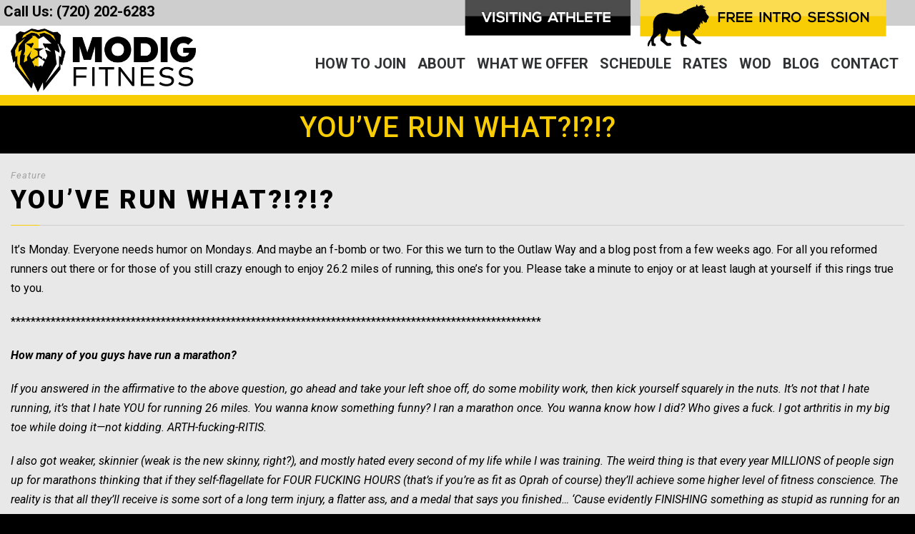

--- FILE ---
content_type: text/html; charset=UTF-8
request_url: https://modigfitness.com/youve-run-what/
body_size: 18547
content:
<!DOCTYPE html>
<!--[if IE 7]><html class="ie ie7 ltie8 ltie9" lang="en-US"><![endif]-->
<!--[if IE 8]><html class="ie ie8 ltie9" lang="en-US"><![endif]-->
<!--[if !(IE 7) | !(IE 8)  ]><!-->
<html lang="en-US">
<!--<![endif]-->

<head>
	<meta charset="UTF-8" />
	<meta name="viewport" content="initial-scale=1.0" />	
		
	<link rel="pingback" href="https://modigfitness.com/xmlrpc.php" />
	<title>You&#8217;ve Run What?!?!? &#8211; Modig Fitness</title>
<meta name='robots' content='max-image-preview:large' />
<link rel='dns-prefetch' href='//fonts.googleapis.com' />
<link rel="alternate" type="application/rss+xml" title="Modig Fitness &raquo; Feed" href="https://modigfitness.com/feed/" />
<link rel="alternate" type="application/rss+xml" title="Modig Fitness &raquo; Comments Feed" href="https://modigfitness.com/comments/feed/" />
<link rel="alternate" type="application/rss+xml" title="Modig Fitness &raquo; You&#8217;ve Run What?!?!? Comments Feed" href="https://modigfitness.com/youve-run-what/feed/" />
<link rel="alternate" title="oEmbed (JSON)" type="application/json+oembed" href="https://modigfitness.com/wp-json/oembed/1.0/embed?url=https%3A%2F%2Fmodigfitness.com%2Fyouve-run-what%2F" />
<link rel="alternate" title="oEmbed (XML)" type="text/xml+oembed" href="https://modigfitness.com/wp-json/oembed/1.0/embed?url=https%3A%2F%2Fmodigfitness.com%2Fyouve-run-what%2F&#038;format=xml" />
<style id='wp-img-auto-sizes-contain-inline-css' type='text/css'>
img:is([sizes=auto i],[sizes^="auto," i]){contain-intrinsic-size:3000px 1500px}
/*# sourceURL=wp-img-auto-sizes-contain-inline-css */
</style>
<link rel='stylesheet' id='sbi_styles-css' href='https://modigfitness.com/wp-content/plugins/instagram-feed/css/sbi-styles.min.css?ver=6.10.0' type='text/css' media='all' />
<style id='wp-emoji-styles-inline-css' type='text/css'>

	img.wp-smiley, img.emoji {
		display: inline !important;
		border: none !important;
		box-shadow: none !important;
		height: 1em !important;
		width: 1em !important;
		margin: 0 0.07em !important;
		vertical-align: -0.1em !important;
		background: none !important;
		padding: 0 !important;
	}
/*# sourceURL=wp-emoji-styles-inline-css */
</style>
<style id='wp-block-library-inline-css' type='text/css'>
:root{--wp-block-synced-color:#7a00df;--wp-block-synced-color--rgb:122,0,223;--wp-bound-block-color:var(--wp-block-synced-color);--wp-editor-canvas-background:#ddd;--wp-admin-theme-color:#007cba;--wp-admin-theme-color--rgb:0,124,186;--wp-admin-theme-color-darker-10:#006ba1;--wp-admin-theme-color-darker-10--rgb:0,107,160.5;--wp-admin-theme-color-darker-20:#005a87;--wp-admin-theme-color-darker-20--rgb:0,90,135;--wp-admin-border-width-focus:2px}@media (min-resolution:192dpi){:root{--wp-admin-border-width-focus:1.5px}}.wp-element-button{cursor:pointer}:root .has-very-light-gray-background-color{background-color:#eee}:root .has-very-dark-gray-background-color{background-color:#313131}:root .has-very-light-gray-color{color:#eee}:root .has-very-dark-gray-color{color:#313131}:root .has-vivid-green-cyan-to-vivid-cyan-blue-gradient-background{background:linear-gradient(135deg,#00d084,#0693e3)}:root .has-purple-crush-gradient-background{background:linear-gradient(135deg,#34e2e4,#4721fb 50%,#ab1dfe)}:root .has-hazy-dawn-gradient-background{background:linear-gradient(135deg,#faaca8,#dad0ec)}:root .has-subdued-olive-gradient-background{background:linear-gradient(135deg,#fafae1,#67a671)}:root .has-atomic-cream-gradient-background{background:linear-gradient(135deg,#fdd79a,#004a59)}:root .has-nightshade-gradient-background{background:linear-gradient(135deg,#330968,#31cdcf)}:root .has-midnight-gradient-background{background:linear-gradient(135deg,#020381,#2874fc)}:root{--wp--preset--font-size--normal:16px;--wp--preset--font-size--huge:42px}.has-regular-font-size{font-size:1em}.has-larger-font-size{font-size:2.625em}.has-normal-font-size{font-size:var(--wp--preset--font-size--normal)}.has-huge-font-size{font-size:var(--wp--preset--font-size--huge)}.has-text-align-center{text-align:center}.has-text-align-left{text-align:left}.has-text-align-right{text-align:right}.has-fit-text{white-space:nowrap!important}#end-resizable-editor-section{display:none}.aligncenter{clear:both}.items-justified-left{justify-content:flex-start}.items-justified-center{justify-content:center}.items-justified-right{justify-content:flex-end}.items-justified-space-between{justify-content:space-between}.screen-reader-text{border:0;clip-path:inset(50%);height:1px;margin:-1px;overflow:hidden;padding:0;position:absolute;width:1px;word-wrap:normal!important}.screen-reader-text:focus{background-color:#ddd;clip-path:none;color:#444;display:block;font-size:1em;height:auto;left:5px;line-height:normal;padding:15px 23px 14px;text-decoration:none;top:5px;width:auto;z-index:100000}html :where(.has-border-color){border-style:solid}html :where([style*=border-top-color]){border-top-style:solid}html :where([style*=border-right-color]){border-right-style:solid}html :where([style*=border-bottom-color]){border-bottom-style:solid}html :where([style*=border-left-color]){border-left-style:solid}html :where([style*=border-width]){border-style:solid}html :where([style*=border-top-width]){border-top-style:solid}html :where([style*=border-right-width]){border-right-style:solid}html :where([style*=border-bottom-width]){border-bottom-style:solid}html :where([style*=border-left-width]){border-left-style:solid}html :where(img[class*=wp-image-]){height:auto;max-width:100%}:where(figure){margin:0 0 1em}html :where(.is-position-sticky){--wp-admin--admin-bar--position-offset:var(--wp-admin--admin-bar--height,0px)}@media screen and (max-width:600px){html :where(.is-position-sticky){--wp-admin--admin-bar--position-offset:0px}}

/*# sourceURL=wp-block-library-inline-css */
</style><style id='global-styles-inline-css' type='text/css'>
:root{--wp--preset--aspect-ratio--square: 1;--wp--preset--aspect-ratio--4-3: 4/3;--wp--preset--aspect-ratio--3-4: 3/4;--wp--preset--aspect-ratio--3-2: 3/2;--wp--preset--aspect-ratio--2-3: 2/3;--wp--preset--aspect-ratio--16-9: 16/9;--wp--preset--aspect-ratio--9-16: 9/16;--wp--preset--color--black: #000000;--wp--preset--color--cyan-bluish-gray: #abb8c3;--wp--preset--color--white: #ffffff;--wp--preset--color--pale-pink: #f78da7;--wp--preset--color--vivid-red: #cf2e2e;--wp--preset--color--luminous-vivid-orange: #ff6900;--wp--preset--color--luminous-vivid-amber: #fcb900;--wp--preset--color--light-green-cyan: #7bdcb5;--wp--preset--color--vivid-green-cyan: #00d084;--wp--preset--color--pale-cyan-blue: #8ed1fc;--wp--preset--color--vivid-cyan-blue: #0693e3;--wp--preset--color--vivid-purple: #9b51e0;--wp--preset--gradient--vivid-cyan-blue-to-vivid-purple: linear-gradient(135deg,rgb(6,147,227) 0%,rgb(155,81,224) 100%);--wp--preset--gradient--light-green-cyan-to-vivid-green-cyan: linear-gradient(135deg,rgb(122,220,180) 0%,rgb(0,208,130) 100%);--wp--preset--gradient--luminous-vivid-amber-to-luminous-vivid-orange: linear-gradient(135deg,rgb(252,185,0) 0%,rgb(255,105,0) 100%);--wp--preset--gradient--luminous-vivid-orange-to-vivid-red: linear-gradient(135deg,rgb(255,105,0) 0%,rgb(207,46,46) 100%);--wp--preset--gradient--very-light-gray-to-cyan-bluish-gray: linear-gradient(135deg,rgb(238,238,238) 0%,rgb(169,184,195) 100%);--wp--preset--gradient--cool-to-warm-spectrum: linear-gradient(135deg,rgb(74,234,220) 0%,rgb(151,120,209) 20%,rgb(207,42,186) 40%,rgb(238,44,130) 60%,rgb(251,105,98) 80%,rgb(254,248,76) 100%);--wp--preset--gradient--blush-light-purple: linear-gradient(135deg,rgb(255,206,236) 0%,rgb(152,150,240) 100%);--wp--preset--gradient--blush-bordeaux: linear-gradient(135deg,rgb(254,205,165) 0%,rgb(254,45,45) 50%,rgb(107,0,62) 100%);--wp--preset--gradient--luminous-dusk: linear-gradient(135deg,rgb(255,203,112) 0%,rgb(199,81,192) 50%,rgb(65,88,208) 100%);--wp--preset--gradient--pale-ocean: linear-gradient(135deg,rgb(255,245,203) 0%,rgb(182,227,212) 50%,rgb(51,167,181) 100%);--wp--preset--gradient--electric-grass: linear-gradient(135deg,rgb(202,248,128) 0%,rgb(113,206,126) 100%);--wp--preset--gradient--midnight: linear-gradient(135deg,rgb(2,3,129) 0%,rgb(40,116,252) 100%);--wp--preset--font-size--small: 13px;--wp--preset--font-size--medium: 20px;--wp--preset--font-size--large: 36px;--wp--preset--font-size--x-large: 42px;--wp--preset--spacing--20: 0.44rem;--wp--preset--spacing--30: 0.67rem;--wp--preset--spacing--40: 1rem;--wp--preset--spacing--50: 1.5rem;--wp--preset--spacing--60: 2.25rem;--wp--preset--spacing--70: 3.38rem;--wp--preset--spacing--80: 5.06rem;--wp--preset--shadow--natural: 6px 6px 9px rgba(0, 0, 0, 0.2);--wp--preset--shadow--deep: 12px 12px 50px rgba(0, 0, 0, 0.4);--wp--preset--shadow--sharp: 6px 6px 0px rgba(0, 0, 0, 0.2);--wp--preset--shadow--outlined: 6px 6px 0px -3px rgb(255, 255, 255), 6px 6px rgb(0, 0, 0);--wp--preset--shadow--crisp: 6px 6px 0px rgb(0, 0, 0);}:where(.is-layout-flex){gap: 0.5em;}:where(.is-layout-grid){gap: 0.5em;}body .is-layout-flex{display: flex;}.is-layout-flex{flex-wrap: wrap;align-items: center;}.is-layout-flex > :is(*, div){margin: 0;}body .is-layout-grid{display: grid;}.is-layout-grid > :is(*, div){margin: 0;}:where(.wp-block-columns.is-layout-flex){gap: 2em;}:where(.wp-block-columns.is-layout-grid){gap: 2em;}:where(.wp-block-post-template.is-layout-flex){gap: 1.25em;}:where(.wp-block-post-template.is-layout-grid){gap: 1.25em;}.has-black-color{color: var(--wp--preset--color--black) !important;}.has-cyan-bluish-gray-color{color: var(--wp--preset--color--cyan-bluish-gray) !important;}.has-white-color{color: var(--wp--preset--color--white) !important;}.has-pale-pink-color{color: var(--wp--preset--color--pale-pink) !important;}.has-vivid-red-color{color: var(--wp--preset--color--vivid-red) !important;}.has-luminous-vivid-orange-color{color: var(--wp--preset--color--luminous-vivid-orange) !important;}.has-luminous-vivid-amber-color{color: var(--wp--preset--color--luminous-vivid-amber) !important;}.has-light-green-cyan-color{color: var(--wp--preset--color--light-green-cyan) !important;}.has-vivid-green-cyan-color{color: var(--wp--preset--color--vivid-green-cyan) !important;}.has-pale-cyan-blue-color{color: var(--wp--preset--color--pale-cyan-blue) !important;}.has-vivid-cyan-blue-color{color: var(--wp--preset--color--vivid-cyan-blue) !important;}.has-vivid-purple-color{color: var(--wp--preset--color--vivid-purple) !important;}.has-black-background-color{background-color: var(--wp--preset--color--black) !important;}.has-cyan-bluish-gray-background-color{background-color: var(--wp--preset--color--cyan-bluish-gray) !important;}.has-white-background-color{background-color: var(--wp--preset--color--white) !important;}.has-pale-pink-background-color{background-color: var(--wp--preset--color--pale-pink) !important;}.has-vivid-red-background-color{background-color: var(--wp--preset--color--vivid-red) !important;}.has-luminous-vivid-orange-background-color{background-color: var(--wp--preset--color--luminous-vivid-orange) !important;}.has-luminous-vivid-amber-background-color{background-color: var(--wp--preset--color--luminous-vivid-amber) !important;}.has-light-green-cyan-background-color{background-color: var(--wp--preset--color--light-green-cyan) !important;}.has-vivid-green-cyan-background-color{background-color: var(--wp--preset--color--vivid-green-cyan) !important;}.has-pale-cyan-blue-background-color{background-color: var(--wp--preset--color--pale-cyan-blue) !important;}.has-vivid-cyan-blue-background-color{background-color: var(--wp--preset--color--vivid-cyan-blue) !important;}.has-vivid-purple-background-color{background-color: var(--wp--preset--color--vivid-purple) !important;}.has-black-border-color{border-color: var(--wp--preset--color--black) !important;}.has-cyan-bluish-gray-border-color{border-color: var(--wp--preset--color--cyan-bluish-gray) !important;}.has-white-border-color{border-color: var(--wp--preset--color--white) !important;}.has-pale-pink-border-color{border-color: var(--wp--preset--color--pale-pink) !important;}.has-vivid-red-border-color{border-color: var(--wp--preset--color--vivid-red) !important;}.has-luminous-vivid-orange-border-color{border-color: var(--wp--preset--color--luminous-vivid-orange) !important;}.has-luminous-vivid-amber-border-color{border-color: var(--wp--preset--color--luminous-vivid-amber) !important;}.has-light-green-cyan-border-color{border-color: var(--wp--preset--color--light-green-cyan) !important;}.has-vivid-green-cyan-border-color{border-color: var(--wp--preset--color--vivid-green-cyan) !important;}.has-pale-cyan-blue-border-color{border-color: var(--wp--preset--color--pale-cyan-blue) !important;}.has-vivid-cyan-blue-border-color{border-color: var(--wp--preset--color--vivid-cyan-blue) !important;}.has-vivid-purple-border-color{border-color: var(--wp--preset--color--vivid-purple) !important;}.has-vivid-cyan-blue-to-vivid-purple-gradient-background{background: var(--wp--preset--gradient--vivid-cyan-blue-to-vivid-purple) !important;}.has-light-green-cyan-to-vivid-green-cyan-gradient-background{background: var(--wp--preset--gradient--light-green-cyan-to-vivid-green-cyan) !important;}.has-luminous-vivid-amber-to-luminous-vivid-orange-gradient-background{background: var(--wp--preset--gradient--luminous-vivid-amber-to-luminous-vivid-orange) !important;}.has-luminous-vivid-orange-to-vivid-red-gradient-background{background: var(--wp--preset--gradient--luminous-vivid-orange-to-vivid-red) !important;}.has-very-light-gray-to-cyan-bluish-gray-gradient-background{background: var(--wp--preset--gradient--very-light-gray-to-cyan-bluish-gray) !important;}.has-cool-to-warm-spectrum-gradient-background{background: var(--wp--preset--gradient--cool-to-warm-spectrum) !important;}.has-blush-light-purple-gradient-background{background: var(--wp--preset--gradient--blush-light-purple) !important;}.has-blush-bordeaux-gradient-background{background: var(--wp--preset--gradient--blush-bordeaux) !important;}.has-luminous-dusk-gradient-background{background: var(--wp--preset--gradient--luminous-dusk) !important;}.has-pale-ocean-gradient-background{background: var(--wp--preset--gradient--pale-ocean) !important;}.has-electric-grass-gradient-background{background: var(--wp--preset--gradient--electric-grass) !important;}.has-midnight-gradient-background{background: var(--wp--preset--gradient--midnight) !important;}.has-small-font-size{font-size: var(--wp--preset--font-size--small) !important;}.has-medium-font-size{font-size: var(--wp--preset--font-size--medium) !important;}.has-large-font-size{font-size: var(--wp--preset--font-size--large) !important;}.has-x-large-font-size{font-size: var(--wp--preset--font-size--x-large) !important;}
/*# sourceURL=global-styles-inline-css */
</style>

<style id='classic-theme-styles-inline-css' type='text/css'>
/*! This file is auto-generated */
.wp-block-button__link{color:#fff;background-color:#32373c;border-radius:9999px;box-shadow:none;text-decoration:none;padding:calc(.667em + 2px) calc(1.333em + 2px);font-size:1.125em}.wp-block-file__button{background:#32373c;color:#fff;text-decoration:none}
/*# sourceURL=/wp-includes/css/classic-themes.min.css */
</style>
<link rel='stylesheet' id='wp-components-css' href='https://modigfitness.com/wp-includes/css/dist/components/style.min.css?ver=6.9' type='text/css' media='all' />
<link rel='stylesheet' id='wp-preferences-css' href='https://modigfitness.com/wp-includes/css/dist/preferences/style.min.css?ver=6.9' type='text/css' media='all' />
<link rel='stylesheet' id='wp-block-editor-css' href='https://modigfitness.com/wp-includes/css/dist/block-editor/style.min.css?ver=6.9' type='text/css' media='all' />
<link rel='stylesheet' id='popup-maker-block-library-style-css' href='https://modigfitness.com/wp-content/plugins/popup-maker/dist/packages/block-library-style.css?ver=dbea705cfafe089d65f1' type='text/css' media='all' />
<link rel='stylesheet' id='contact-form-7-css' href='https://modigfitness.com/wp-content/plugins/contact-form-7/includes/css/styles.css?ver=6.1.4' type='text/css' media='all' />
<link rel='stylesheet' id='timetable_sf_style-css' href='https://modigfitness.com/wp-content/plugins/timetable/style/superfish.css?ver=6.9' type='text/css' media='all' />
<link rel='stylesheet' id='timetable_gtip2_style-css' href='https://modigfitness.com/wp-content/plugins/timetable/style/jquery.qtip.css?ver=6.9' type='text/css' media='all' />
<link rel='stylesheet' id='timetable_style-css' href='https://modigfitness.com/wp-content/plugins/timetable/style/style.css?ver=6.9' type='text/css' media='all' />
<link rel='stylesheet' id='timetable_event_template-css' href='https://modigfitness.com/wp-content/plugins/timetable/style/event_template.css?ver=6.9' type='text/css' media='all' />
<link rel='stylesheet' id='timetable_responsive_style-css' href='https://modigfitness.com/wp-content/plugins/timetable/style/responsive.css?ver=6.9' type='text/css' media='all' />
<link rel='stylesheet' id='timetable_font_lato-css' href='//fonts.googleapis.com/css?family=Lato%3A400%2C700&#038;ver=6.9' type='text/css' media='all' />
<link rel='stylesheet' id='style-css' href='https://modigfitness.com/wp-content/themes/siteplicitycustomv2/style.css?ver=6.9' type='text/css' media='all' />
<link rel='stylesheet' id='Roboto-google-font-css' href='https://fonts.googleapis.com/css?family=Roboto%3A100%2C100italic%2C300%2C300italic%2Cregular%2Citalic%2C500%2C500italic%2C700%2C700italic%2C900%2C900italic&#038;subset=greek%2Ccyrillic-ext%2Ccyrillic%2Clatin%2Clatin-ext%2Cvietnamese%2Cgreek-ext&#038;ver=6.9' type='text/css' media='all' />
<link rel='stylesheet' id='superfish-css' href='https://modigfitness.com/wp-content/themes/siteplicitycustomv2/plugins/superfish/css/superfish.css?ver=6.9' type='text/css' media='all' />
<link rel='stylesheet' id='dlmenu-css' href='https://modigfitness.com/wp-content/themes/siteplicitycustomv2/plugins/dl-menu/component.css?ver=6.9' type='text/css' media='all' />
<link rel='stylesheet' id='font-awesome-css' href='https://modigfitness.com/wp-content/themes/siteplicitycustomv2/plugins/font-awesome-new/css/font-awesome.min.css?ver=6.9' type='text/css' media='all' />
<link rel='stylesheet' id='jquery-fancybox-css' href='https://modigfitness.com/wp-content/themes/siteplicitycustomv2/plugins/fancybox/jquery.fancybox.css?ver=6.9' type='text/css' media='all' />
<link rel='stylesheet' id='flexslider-css' href='https://modigfitness.com/wp-content/themes/siteplicitycustomv2/plugins/flexslider/flexslider.css?ver=6.9' type='text/css' media='all' />
<link rel='stylesheet' id='style-responsive-css' href='https://modigfitness.com/wp-content/themes/siteplicitycustomv2/stylesheet/style-responsive.css?ver=6.9' type='text/css' media='all' />
<link rel='stylesheet' id='style-custom-css' href='https://modigfitness.com/wp-content/themes/siteplicitycustomv2/stylesheet/style-custom.css?1620151437&#038;ver=6.9' type='text/css' media='all' />
<link rel='stylesheet' id='popup-maker-site-css' href='//modigfitness.com/wp-content/uploads/pum/pum-site-styles.css?generated=1755559644&#038;ver=1.21.5' type='text/css' media='all' />
<link rel='stylesheet' id='ms-main-css' href='https://modigfitness.com/wp-content/plugins/masterslider/public/assets/css/masterslider.main.css?ver=3.2.7' type='text/css' media='all' />
<link rel='stylesheet' id='ms-custom-css' href='https://modigfitness.com/wp-content/uploads/masterslider/custom.css?ver=4.6' type='text/css' media='all' />
<script type="text/javascript" src="https://modigfitness.com/wp-includes/js/jquery/jquery.min.js?ver=3.7.1" id="jquery-core-js"></script>
<script type="text/javascript" src="https://modigfitness.com/wp-includes/js/jquery/jquery-migrate.min.js?ver=3.4.1" id="jquery-migrate-js"></script>
<link rel="https://api.w.org/" href="https://modigfitness.com/wp-json/" /><link rel="alternate" title="JSON" type="application/json" href="https://modigfitness.com/wp-json/wp/v2/posts/2517" /><link rel="EditURI" type="application/rsd+xml" title="RSD" href="https://modigfitness.com/xmlrpc.php?rsd" />
<meta name="generator" content="WordPress 6.9" />
<link rel="canonical" href="https://modigfitness.com/youve-run-what/" />
<link rel='shortlink' href='https://modigfitness.com/?p=2517' />
<script>var ms_grabbing_curosr='https://modigfitness.com/wp-content/plugins/masterslider/public/assets/css/common/grabbing.cur',ms_grab_curosr='https://modigfitness.com/wp-content/plugins/masterslider/public/assets/css/common/grab.cur';</script>
<meta name="generator" content="MasterSlider 3.2.7 - Responsive Touch Image Slider" />
<meta name="description" content="" />
<link rel="shortcut icon" href="https://modigfitness.com/wp-content/uploads/2019/04/favicon.ico" type="image/x-icon" /><!-- load the script for older ie version -->
<!--[if lt IE 9]>
<script src="https://modigfitness.com/wp-content/themes/siteplicitycustomv2/javascript/html5.js" type="text/javascript"></script>
<script src="https://modigfitness.com/wp-content/themes/siteplicitycustomv2/plugins/easy-pie-chart/excanvas.js" type="text/javascript"></script>
<![endif]-->
	
	<!-- Facebook Pixel Code - Main Client Management -->
<script>
  !function(f,b,e,v,n,t,s)
  {if(f.fbq)return;n=f.fbq=function(){n.callMethod?
  n.callMethod.apply(n,arguments):n.queue.push(arguments)};
  if(!f._fbq)f._fbq=n;n.push=n;n.loaded=!0;n.version='2.0';
  n.queue=[];t=b.createElement(e);t.async=!0;
  t.src=v;s=b.getElementsByTagName(e)[0];
  s.parentNode.insertBefore(t,s)}(window, document,'script',
  'https://connect.facebook.net/en_US/fbevents.js');
  fbq('init', '475400979660058');
  fbq('track', 'PageView');
</script>
<noscript><img height="1" width="1" style="display:none"
  src="https://www.facebook.com/tr?id=475400979660058&ev=PageView&noscript=1"
/></noscript>
<!-- End Pixel Code - Main Client Management -->
<!-- Siteplicity - Global site tag (gtag.js) - Google Analytics -->
<script async src="https://www.googletagmanager.com/gtag/js?id=UA-139148208-1"></script>
<script>
  window.dataLayer = window.dataLayer || [];
  function gtag(){dataLayer.push(arguments);}
  gtag('js', new Date());

  gtag('config', 'UA-139148208-1');
</script>


<!-- CF MODIG - Global site tag (gtag.js) - Google Analytics -->
<script async src="https://www.googletagmanager.com/gtag/js?id=UA-48073375-1"></script>
<script>
  window.dataLayer = window.dataLayer || [];
  function gtag(){dataLayer.push(arguments);}
  gtag('js', new Date());
  gtag('config', 'UA-48073375-1');
</script>


<!-- FBP #2 -->
<!-- Facebook Pixel Code -->
<script>
  !function(f,b,e,v,n,t,s)
  {if(f.fbq)return;n=f.fbq=function(){n.callMethod?
  n.callMethod.apply(n,arguments):n.queue.push(arguments)};
  if(!f._fbq)f._fbq=n;n.push=n;n.loaded=!0;n.version='2.0';
  n.queue=[];t=b.createElement(e);t.async=!0;
  t.src=v;s=b.getElementsByTagName(e)[0];
  s.parentNode.insertBefore(t,s)}(window, document,'script',
  'https://connect.facebook.net/en_US/fbevents.js');
  fbq('init', '588145491532299');
  fbq('track', 'PageView');
</script>
<noscript><img height="1" width="1" style="display:none"
  src="https://www.facebook.com/tr?id=588145491532299&ev=PageView&noscript=1"
/></noscript>
<!-- End Facebook Pixel Code -->

<!-- google analytics -->
<!-- Global site tag (gtag.js) - Google Analytics -->
<script async src="https://www.googletagmanager.com/gtag/js?id=UA-170841697-1"></script>
<script>
  window.dataLayer = window.dataLayer || [];
  function gtag(){dataLayer.push(arguments);}
  gtag('js', new Date());

  gtag('config', 'UA-170841697-1');
</script>
<!-- end google analytics -->

<!-- START - Facebook Domain Verification Meta Tag -->
<meta name="facebook-domain-verification" content="r3p7e2lxvad49dgmmeovsoxg1s3k1y" />
<!-- END - Facebook Domain Verification Meta Tag -->

</head>

<body class="wp-singular post-template-default single single-post postid-2517 single-format-standard wp-theme-siteplicitycustomv2 _masterslider _msp_version_3.2.7">
	<div class="body-wrapper " data-home="https://modigfitness.com" >
		<header class="gdlr-header-wrapper">
		<!-- top navigation -->
				<div class="top-navigation-wrapper">
			<div class="top-navigation-container container">
				<div class="top-navigation-left">
					<div class="top-text-left">
					<div class="call-text-desktop"><h6 style="font-weight: 700; text-transform: none;"><span style="color: #000000;">Call Us: </span><span style="color: #000000;">(720) 202-6283</span>
</span></h6></div>

<div class="call-text-mobile"><h6 style="font-weight: 700; text-transform: none;"><span style="color: #000000;"><i class="gdlr-icon fa fa-phone"  ></i></span><a href="tel:(720) 202-6283"><span style="color: #000000;">Call Us</span></a>

<span style="color: #000000; padding-left:30px;"><i class="gdlr-icon fa fa-comments"  ></i></span><a href="sms:(720) 202-6283"><span style="color: #000000;">Text Us</span></a>
</h6></div>					</div>
				</div>
				<div class="top-navigation-right">
					<div class="top-navigation-right-text">
						<div class="btn-tryusforfree"><a href="/how-to-join/#calltoactionprimary"></a></div>
						<div class="btn-dropin"><a href="/drop-in/"></a></div>
					</div>
				</div>
				<div class="clear"></div>
			</div>
		</div>
		
		<!-- logo -->
		<div class="gdlr-header-inner">
			<div class="gdlr-header-container container">
				<!-- logo -->
				<div class="gdlr-logo">
					<a href="https://modigfitness.com" >
						<img src="https://modigfitness.com/wp-content/uploads/2020/06/logo-lg.png" alt="Modig Fitness in Highlands Ranch CO" width="900" height="311" />					</a>
					<div class="gdlr-responsive-navigation dl-menuwrapper" id="gdlr-responsive-navigation" ><button class="dl-trigger">Open Menu</button><ul id="menu-main-navigation" class="dl-menu gdlr-main-mobile-menu"><li id="menu-item-486" class="menu-item menu-item-type-post_type menu-item-object-page menu-item-486"><a href="https://modigfitness.com/how-to-join-crossfit-in-lone-tree-co/">How to Join</a></li>
<li id="menu-item-359" class="menu-item menu-item-type-post_type menu-item-object-page menu-item-359"><a href="https://modigfitness.com/about-modig-fitness-in-highlands-ranch-crossfit-lone-tree/">About</a></li>
<li id="menu-item-3335" class="menu-item menu-item-type-post_type menu-item-object-page menu-item-3335"><a href="https://modigfitness.com/fitness-classes-and-programs-near-highlands-ranch-co/">What We Offer</a></li>
<li id="menu-item-3336" class="menu-item menu-item-type-post_type menu-item-object-page menu-item-3336"><a href="https://modigfitness.com/gym-crossfit-class-schedule-near-highlands-ranch-co-lone-tree-co/">Schedule</a></li>
<li id="menu-item-14873" class="popmake-2774 menu-item menu-item-type-post_type menu-item-object-page menu-item-14873"><a target="_blank" href="https://modigfitness.com/request-pricing-info-2/">Rates</a></li>
<li id="menu-item-14690" class="hide menu-item menu-item-type-post_type menu-item-object-page menu-item-14690"><a href="https://modigfitness.com/?page_id=555">Rates</a></li>
<li id="menu-item-3338" class="menu-item menu-item-type-post_type menu-item-object-page menu-item-3338"><a href="https://modigfitness.com/wod/">WOD</a></li>
<li id="menu-item-11551" class="menu-item menu-item-type-post_type menu-item-object-page menu-item-11551"><a href="https://modigfitness.com/blog/">Blog</a></li>
<li id="menu-item-3316" class="menu-item menu-item-type-post_type menu-item-object-page menu-item-3316"><a href="https://modigfitness.com/contact-modig-crossfit-in-highlands-ranch-lone-tree-co/">Contact</a></li>
</ul></div>				</div>

				<!-- navigation -->
				<div class="gdlr-navigation-wrapper"><nav class="gdlr-navigation" id="gdlr-main-navigation" role="navigation"><ul id="menu-main-navigation-1" class="sf-menu gdlr-main-menu"><li  class="menu-item menu-item-type-post_type menu-item-object-page menu-item-486menu-item menu-item-type-post_type menu-item-object-page menu-item-486 gdlr-normal-menu"><a href="https://modigfitness.com/how-to-join-crossfit-in-lone-tree-co/">How to Join</a></li>
<li  class="menu-item menu-item-type-post_type menu-item-object-page menu-item-359menu-item menu-item-type-post_type menu-item-object-page menu-item-359 gdlr-normal-menu"><a href="https://modigfitness.com/about-modig-fitness-in-highlands-ranch-crossfit-lone-tree/">About</a></li>
<li  class="menu-item menu-item-type-post_type menu-item-object-page menu-item-3335menu-item menu-item-type-post_type menu-item-object-page menu-item-3335 gdlr-normal-menu"><a href="https://modigfitness.com/fitness-classes-and-programs-near-highlands-ranch-co/">What We Offer</a></li>
<li  class="menu-item menu-item-type-post_type menu-item-object-page menu-item-3336menu-item menu-item-type-post_type menu-item-object-page menu-item-3336 gdlr-normal-menu"><a href="https://modigfitness.com/gym-crossfit-class-schedule-near-highlands-ranch-co-lone-tree-co/">Schedule</a></li>
<li  class="popmake-2774 menu-item menu-item-type-post_type menu-item-object-page menu-item-14873popmake-2774 menu-item menu-item-type-post_type menu-item-object-page menu-item-14873 gdlr-normal-menu"><a target="_blank" href="https://modigfitness.com/request-pricing-info-2/">Rates</a></li>
<li  class="hide menu-item menu-item-type-post_type menu-item-object-page menu-item-14690hide menu-item menu-item-type-post_type menu-item-object-page menu-item-14690 gdlr-normal-menu"><a href="https://modigfitness.com/?page_id=555">Rates</a></li>
<li  class="menu-item menu-item-type-post_type menu-item-object-page menu-item-3338menu-item menu-item-type-post_type menu-item-object-page menu-item-3338 gdlr-normal-menu"><a href="https://modigfitness.com/wod/">WOD</a></li>
<li  class="menu-item menu-item-type-post_type menu-item-object-page menu-item-11551menu-item menu-item-type-post_type menu-item-object-page menu-item-11551 gdlr-normal-menu"><a href="https://modigfitness.com/blog/">Blog</a></li>
<li  class="menu-item menu-item-type-post_type menu-item-object-page menu-item-3316menu-item menu-item-type-post_type menu-item-object-page menu-item-3316 gdlr-normal-menu"><a href="https://modigfitness.com/contact-modig-crossfit-in-highlands-ranch-lone-tree-co/">Contact</a></li>
</ul></nav>	
	
<div class="gdlr-navigation-gimmick" id="gdlr-navigation-gimmick"></div><div class="clear"></div></div>
				<div class="clear"></div>
			</div>
		</div>
		<div class="clear"></div>
	</header>
	<div id="gdlr-header-substitute" ></div>
	
			<div class="gdlr-page-title-wrapper gdlr-parallax-wrapper gdlr-title-normal"  data-bgspeed="0" >
			<div class="gdlr-page-title-overlay"></div>
			<div class="gdlr-page-title-container container" >
				<h3 class="gdlr-page-title">You&#8217;ve Run What?!?!?</h3>
							</div>	
		</div>	
		<!-- is search -->	<div class="content-wrapper"><div class="gdlr-content">

		<div class="with-sidebar-wrapper">
		<div class="with-sidebar-container container">
			<div class="with-sidebar-left twelve columns">
				<div class="with-sidebar-content twelve columns">
					<div class="gdlr-item gdlr-blog-full gdlr-item-start-content">
										
						<!-- get the content based on post format -->
						
<article id="post-2517" class="post-2517 post type-post status-publish format-standard hentry category-feature tag-crossfit-and-running tag-featured tag-the-outlaw-way">
	<div class="gdlr-standard-style">
				
		
		<div class="blog-content-wrapper" >
			<div class="post-header-wrapper" >
				<div class="gdlr-blog-date-wrapper gdlr-info-font">
					<div class="gdlr-blog-day">19</div>
					<div class="gdlr-blog-month">Mar</div>
				</div>
				<header class="post-header">
					<div class="gdlr-blog-info gdlr-info gdlr-info-font"><span class="gdlr-separator">/</span><div class="blog-info blog-comment"><a href="https://modigfitness.com/youve-run-what/#respond" >6 Comments</a></div><span class="gdlr-separator">/</span><div class="blog-info blog-category"><a href="https://modigfitness.com/category/feature/" rel="tag">Feature</a></div><div class="clear"></div></div>				
				
											<h1 class="gdlr-blog-title">You&#8217;ve Run What?!?!?</h1>
								
					<div class="clear"></div>
				</header><!-- entry-header -->
				<div class="post-header-bottom-gimmick"></div>
			</div>
			<div class="clear"></div>
		
			<div class="gdlr-blog-content"><p>It&#8217;s Monday. Everyone needs humor on Mondays. And maybe an f-bomb or two. For this we turn to the Outlaw Way and a blog post from a few weeks ago. For all you reformed runners out there or for those of you still crazy enough to enjoy 26.2 miles of running, this one&#8217;s for you. Please take a minute to enjoy or at least laugh at yourself if this rings true to you.</p>
<p>**********************************************************************************************************</p>
<p><em><strong>How many of you guys have run a marathon?</strong></em></p>
<p><em>If you answered in the affirmative to the above question, go ahead and take your left shoe off, do some mobility work, then kick yourself squarely in the nuts. It’s not that I hate running, it’s that I hate YOU for running 26 miles. You wanna know something funny? I ran a marathon once. You wanna know how I did? Who gives a fuck. I got arthritis in my big toe while doing it—not kidding. ARTH-fucking-RITIS.</em></p>
<p><em>I also got weaker, skinnier (weak is the new skinny, right?), and mostly hated every second of my life while I was training. The weird thing is that every year MILLIONS of people sign up for marathons thinking that if they self-flagellate for FOUR FUCKING HOURS (that’s if you’re as fit as Oprah of course) they’ll achieve some higher level of fitness conscience. The reality is that all they’ll receive is some sort of a long term injury, a flatter ass, and a medal that says you finished… ‘Cause evidently FINISHING something as stupid as running for an entire day is good.</em></p>
<p><em>The irony is that a large portion of the people who are currently competing in the Open are people who have also run until they almost shit themselves (look, I have no idea what irony actually is, but it sounded like it fit right there). Amongst the Open competitors are also another group who have done nothing but bitch about the first two WODs. The main argument we’ve seen is that we’ve only done two movements so far, and that can’t possibly be a good test of fitness. I mean I can see their point. It’s super boring and pointless to do one movement a bunch of times, right? Seven minutes of Burpees? Holy shit, that’s like 2 minutes longer than it takes me to microwave my bacon every morning. Ten minutes of Snatches?! I’m surprised that the earth didn’t run out of coconuts from all the coconut water that was needed to replace the global loss of electrolytes during that grueling endurance test.</em></p>
<p><em>Guess what? As bad as the first 2 WODs supposedly were, and as horrible of a test of fitness as they were purported to be, look who’s winning. The fittest man in the world and the second fittest woman in the world.</em></p>
<p><em>Yep, the naysayers are right. You can’t possibly test fitness with 2 movements. Anyone wanna go for a jog?</em></p>
<p>(Source: The Outlaw Way &#8211; <a href="http://www.outlawcoach.wordpress.com">www.outlawcoach.wordpress.com</a>)</p>
<hr />
</div>			
						<div class="gdlr-single-blog-tag">
				<div class="blog-info blog-tag"><a href="https://modigfitness.com/tag/crossfit-and-running/" rel="tag">crossfit and running</a><span class="sep">,</span> <a href="https://modigfitness.com/tag/featured/" rel="tag">featured</a><span class="sep">,</span> <a href="https://modigfitness.com/tag/the-outlaw-way/" rel="tag">the outlaw way</a></div><div class="clear"></div>			</div>
					</div> <!-- blog content wrapper -->
	</div>
</article><!-- #post -->						
												
						<nav class="gdlr-single-nav">
							<div class="previous-nav"><a href="https://modigfitness.com/good-paleo-reminders/" rel="prev"><i class="icon-angle-left"></i><span>Good Paleo Reminders</span></a></div>							<div class="next-nav"><a href="https://modigfitness.com/hit-the-breaks-or-the-gas-whats-it-gonna-be/" rel="next"><span>Hit the Breaks or the Gas &#8211; what&#8217;s it gonna be?</span><i class="icon-angle-right"></i></a></div>							<div class="clear"></div>
						</nav><!-- .nav-single -->

						<!-- abou author section -->
												

						
<div id="comments" class="gdlr-comments-area">
	<h3 class="comments-title">
		6 Responses	</h3>

	<ol class="commentlist">
		<li class="comment even thread-even depth-1" id="li-comment-12">
	<article id="comment-12" class="comment-article">
		<div class="comment-avatar"><img alt='' src='https://secure.gravatar.com/avatar/e73e6fadd430246de97a1caa67f4b581564dcd1af73ce790736f10afd0360c88?s=60&#038;d=mm&#038;r=g' srcset='https://secure.gravatar.com/avatar/e73e6fadd430246de97a1caa67f4b581564dcd1af73ce790736f10afd0360c88?s=120&#038;d=mm&#038;r=g 2x' class='avatar avatar-60 photo' height='60' width='60' decoding='async'/></div>
		<div class="comment-body">
			<header class="comment-meta">
				<div class="comment-author gdlr-title">john</div>
				<div class="comment-time">
					<i class="fa fa-clock-o"></i>
					<a href="https://modigfitness.com/youve-run-what/#comment-12">
						<time datetime="2012-03-25T03:03:10-06:00">
						March 25, 2012 at 3:03 am						</time>
					</a>
				</div>
			<div class="comment-reply">
							</div><!-- reply -->					
			</header>

			
			<section class="comment-content">
				<p>I totally agree with you.  There is a certain grueling mental toughness that comes w/marathons..ironman&#8217;s.  From a pure functionality perspective, I agree with crossfit.  Marathons can be seen as inefficient means of training the body, but from a mental perspective..I believe it is the ultimate gauge in mental toughness and endurance.  A good example is military special forces..I guarantee nearly any seal/ranger would be able to do a marathon/ironman because of the training (physical and mental) they go through..but I wouldn&#8217;t put my money on an elite cf&#8217;er being able to do it.  That being said..i still take crossfit for everyday training over a marathon.</p>
							</section><!-- comment-content -->

		</div><!-- comment-body -->
	</article><!-- comment-article -->
<ol class="children">
<li class="comment odd alt depth-2" id="li-comment-14">
	<article id="comment-14" class="comment-article">
		<div class="comment-avatar"><img alt='' src='https://secure.gravatar.com/avatar/ebad4bb6257dcd5c922f9a8d48aebc53b56187102816d502662cd2764fc41659?s=60&#038;d=mm&#038;r=g' srcset='https://secure.gravatar.com/avatar/ebad4bb6257dcd5c922f9a8d48aebc53b56187102816d502662cd2764fc41659?s=120&#038;d=mm&#038;r=g 2x' class='avatar avatar-60 photo' height='60' width='60' decoding='async'/></div>
		<div class="comment-body">
			<header class="comment-meta">
				<div class="comment-author gdlr-title">CFM</div>
				<div class="comment-time">
					<i class="fa fa-clock-o"></i>
					<a href="https://modigfitness.com/youve-run-what/#comment-14">
						<time datetime="2012-03-28T13:08:14-06:00">
						March 28, 2012 at 1:08 pm						</time>
					</a>
				</div>
			<div class="comment-reply">
							</div><!-- reply -->					
			</header>

			
			<section class="comment-content">
				<p>Thanks for your reply and input. This is always a touchy subject in the endurance community.<br />
Can we start by agreeing that the metal fortitude displayed by our special forces is no where near equaled by a mere runner??<br />
Running may be grueling. Some would also argue that deadlifting 3 times one&#8217;s own body weight is also very grueling.<br />
Check out sealfit.com (used by many Navy Seals). You may find that their trainig somewhat mirrors CrossFit.<br />
I would have to disagree and argue that an elite CrossFitter would in fact finish a marathon. I will not argue that they will win it but they will be in the high end of the middle with respectable times. On the flip side, a marathoner has no shot at middle of the pack in an elite level CrossFit workout. Let&#8217;s not forget, the goal of CrossFit is to be well rounded in all areas of fitness. I have a hard time calling any marathoner strong (one of the fitness domains). Check out <a href="http://library.crossfit.com/free/pdf/CFJ-trial.pdf" rel="nofollow ugc">http://library.crossfit.com/free/pdf/CFJ-trial.pdf</a> for an idea of what we&#8217;re saying.</p>
							</section><!-- comment-content -->

		</div><!-- comment-body -->
	</article><!-- comment-article -->
</li><!-- #comment-## -->
</ol><!-- .children -->
</li><!-- #comment-## -->
<li class="comment even thread-odd thread-alt depth-1" id="li-comment-13">
	<article id="comment-13" class="comment-article">
		<div class="comment-avatar"><img alt='' src='https://secure.gravatar.com/avatar/d7119072cad5fa0dbb6fe5ff1900f9b7182eac49c852ce3f2a49c065b42102b1?s=60&#038;d=mm&#038;r=g' srcset='https://secure.gravatar.com/avatar/d7119072cad5fa0dbb6fe5ff1900f9b7182eac49c852ce3f2a49c065b42102b1?s=120&#038;d=mm&#038;r=g 2x' class='avatar avatar-60 photo' height='60' width='60' decoding='async'/></div>
		<div class="comment-body">
			<header class="comment-meta">
				<div class="comment-author gdlr-title">Steven</div>
				<div class="comment-time">
					<i class="fa fa-clock-o"></i>
					<a href="https://modigfitness.com/youve-run-what/#comment-13">
						<time datetime="2012-03-27T03:38:12-06:00">
						March 27, 2012 at 3:38 am						</time>
					</a>
				</div>
			<div class="comment-reply">
							</div><!-- reply -->					
			</header>

			
			<section class="comment-content">
				<p>Being a two-time Ironman finisher and I will not argue the benefits of crossfit, since a triathlete does cross-train with swimming, biking, running, and strength training. However, I have done 8 marathons, but why do I run? One reason is that doing a marathon or an Ironman is a &#8220;concrete goal and achievement&#8221; that is clearly defined. Every marathon is 26.2 miles, you finish or you don&#8217;t. </p>
<p>A &#8220;concrete goal&#8221;&#8230; you do a marathon&#8230;you are a marathoner. Do an Ironman&#8230;you are an Ironman. Do a crossfit&#8230;you are a what? A crossfitter!?!</p>
							</section><!-- comment-content -->

		</div><!-- comment-body -->
	</article><!-- comment-article -->
<ol class="children">
<li class="comment odd alt depth-2" id="li-comment-15">
	<article id="comment-15" class="comment-article">
		<div class="comment-avatar"><img alt='' src='https://secure.gravatar.com/avatar/ebad4bb6257dcd5c922f9a8d48aebc53b56187102816d502662cd2764fc41659?s=60&#038;d=mm&#038;r=g' srcset='https://secure.gravatar.com/avatar/ebad4bb6257dcd5c922f9a8d48aebc53b56187102816d502662cd2764fc41659?s=120&#038;d=mm&#038;r=g 2x' class='avatar avatar-60 photo' height='60' width='60' loading='lazy' decoding='async'/></div>
		<div class="comment-body">
			<header class="comment-meta">
				<div class="comment-author gdlr-title">CFM</div>
				<div class="comment-time">
					<i class="fa fa-clock-o"></i>
					<a href="https://modigfitness.com/youve-run-what/#comment-15">
						<time datetime="2012-03-28T13:21:30-06:00">
						March 28, 2012 at 1:21 pm						</time>
					</a>
				</div>
			<div class="comment-reply">
							</div><!-- reply -->					
			</header>

			
			<section class="comment-content">
				<p>Thanks for your reply. This blog (which I borrowed from Outlaw CrossFit) was sure to ruffle feathers in the endurance community.<br />
I have to argue that the strength training in involved in ironman training is not necessarily what most call &#8220;strength.&#8221; See power lifting and olympic lifting. Both are large load, long distance, short time lifting. Strength. On the flip side, the swimming, biking, running is mixed training, but it is generally long slow distance ie: low power.</p>
<p>Please see CrossFit.com for a full list of benchmark CrossFit workouts. These also fall under the category of &#8220;concrete goal and achievement.&#8221; They are a set amount of weight, reps, exercises all to be performed to a specific set of range of motion (clearly defined). Observable, measureable, repeatable. Performance, power, and improvement can all be tracked and measured upon repetition of a given workout.</p>
<p>A marathoner is specialized (only good at marathons), an ironman is specialized. A CrossFitter, I would argue, is a great mix of all domains of fitness. Will they win a marathon? No. Will they finish? Yes and will probably do so with a respectable time. Will a marathoner have a 30&#8243; vertical? Squat 2x their bodyweight? I think even you would agree the answer to both is no. I would answer, &#8220;no way in hell.&#8221;</p>
<p>Please see <a href="http://library.crossfit.com/free/pdf/CFJ-trial.pdf" rel="nofollow ugc">http://library.crossfit.com/free/pdf/CFJ-trial.pdf</a> for an idea of where we are coming from. Yes, it is an in-house article and will obviously have some bias but who doesn&#8217;t?</p>
							</section><!-- comment-content -->

		</div><!-- comment-body -->
	</article><!-- comment-article -->
</li><!-- #comment-## -->
</ol><!-- .children -->
</li><!-- #comment-## -->
<li class="comment even thread-even depth-1" id="li-comment-16">
	<article id="comment-16" class="comment-article">
		<div class="comment-avatar"><img alt='' src='https://secure.gravatar.com/avatar/d7119072cad5fa0dbb6fe5ff1900f9b7182eac49c852ce3f2a49c065b42102b1?s=60&#038;d=mm&#038;r=g' srcset='https://secure.gravatar.com/avatar/d7119072cad5fa0dbb6fe5ff1900f9b7182eac49c852ce3f2a49c065b42102b1?s=120&#038;d=mm&#038;r=g 2x' class='avatar avatar-60 photo' height='60' width='60' loading='lazy' decoding='async'/></div>
		<div class="comment-body">
			<header class="comment-meta">
				<div class="comment-author gdlr-title">Steven</div>
				<div class="comment-time">
					<i class="fa fa-clock-o"></i>
					<a href="https://modigfitness.com/youve-run-what/#comment-16">
						<time datetime="2012-04-11T05:58:31-06:00">
						April 11, 2012 at 5:58 am						</time>
					</a>
				</div>
			<div class="comment-reply">
							</div><!-- reply -->					
			</header>

			
			<section class="comment-content">
				<p>Dear CFM,</p>
<p>I believe the original question was basically, why run a marathon?</p>
<p>I simply stated it&#8217;s a concrete goal and accomplishment that is awarding for &#8220;most&#8221; people who have completed one.</p>
<p>Apparently your marathon did not go well &#8220;arthritis in my big toe&#8221;. Apparently, you did not train well for it and to say a &#8220;Crossfitter&#8221; can go out and run a marathon with a &#8220;respectable time&#8221; is a huge laugh and a big injury waiting to happen.</p>
<p>Again, I have done 8 marathon,  2 Ironmans, 4 half-Ironmans, 50 mile mt bike race in Leadville, several 100 mile bike ride,&#8230;, all between the age of 43-47. No injuries. Why? Maybe luck, but I tend to believe I trained properly.</p>
<p>You mentioned why run 26.2 miles&#8230;I ask why jump &#8220;30″ vertical&#8221; or &#8220;Squat 2x&#8221; your bodyweight?&#8221; </p>
<p>Throughout, the history of mankind, I&#8217;m sure running has been more beneficial to our survival than the 30&#8243; jump or the squat. </p>
<p>But of course, we do not live in a world that requires running, jumping, or squating to survive day to day. We live in a world that allows us to do things we &#8220;personnally&#8221; enjoy&#8230;be it crossfit or running. Time for my burpees! 🙂</p>
							</section><!-- comment-content -->

		</div><!-- comment-body -->
	</article><!-- comment-article -->
<ol class="children">
<li class="comment odd alt depth-2" id="li-comment-17">
	<article id="comment-17" class="comment-article">
		<div class="comment-avatar"><img alt='' src='https://secure.gravatar.com/avatar/ebad4bb6257dcd5c922f9a8d48aebc53b56187102816d502662cd2764fc41659?s=60&#038;d=mm&#038;r=g' srcset='https://secure.gravatar.com/avatar/ebad4bb6257dcd5c922f9a8d48aebc53b56187102816d502662cd2764fc41659?s=120&#038;d=mm&#038;r=g 2x' class='avatar avatar-60 photo' height='60' width='60' loading='lazy' decoding='async'/></div>
		<div class="comment-body">
			<header class="comment-meta">
				<div class="comment-author gdlr-title">CFM</div>
				<div class="comment-time">
					<i class="fa fa-clock-o"></i>
					<a href="https://modigfitness.com/youve-run-what/#comment-17">
						<time datetime="2012-04-11T18:15:51-06:00">
						April 11, 2012 at 6:15 pm						</time>
					</a>
				</div>
			<div class="comment-reply">
							</div><!-- reply -->					
			</header>

			
			<section class="comment-content">
				<p>Steven,</p>
<p>Again, thanks for your reply.</p>
<p>The prevailing answer to the original question is there are much better ways to become more physically fit than simply running, and running, and running. I too said CrossFit also provides concrete goals and achievements that are rewarding for most people who participate. </p>
<p>If you re-read the blog, it is noted that I am not the author of the original blog.  It was a borrowed post so<br />
I cannot speak to the arthritis injury. I do personally, however, train several athletes who have and do compete in marathons etc. (excessive running) and all have seen dramatic improvement in their times by incorporating CrossFit and deceasing the volume of their running.</p>
<p>I say have a high vertical leap and a big back squat becasue, simply put, strong people are hard to kill. Don&#8217;t get me wrong, I&#8217;m not talking just fighting here- that&#8217;s about as high on my list as running a marathon. The overriding point may be better exemplified by looking at a firefighter.  I will choose the firefighter who trains using a CrossFit style over a fire fighter who runs as his/her primary conditioning in the event that they have to enter and exit a burning building multiple times to save lives. Being able to lift, carry, climb, crawl, push, pull, carry, (maybe even squat or jump??) are much more likely skills needed to survive and ensure the survival of others over 3 hrs of running. Might you agree?</p>
<p>Throughout the history of mankind you will find quite the opposite of long distance runners. People hunt(ed) in short bursts. In the event they track(ed) their prey, carried their kill home, moved their settlements, etc they did not do so by way of long distance running. At best, they were on a slow walk. Being able to carry back your kill was a much needed attribute. The person who runs 30 miles on a consistent basis is highley unlikely to be able to carry 200 lbs of dead weight.  Throughout the history of mankind, it has proven that the strong survive. No group of people has yet to stake claim to their land by running.</p>
<p>I, again, invite you to read  <a href="http://library.crossfit.com/free/pdf/CFJ-trial.pdf" rel="nofollow ugc">http://library.crossfit.com/free/pdf/CFJ-trial.pdf</a> for a much more well written article than I can generate.</p>
<p>You are also more than welcome to come by for a workout to see how well CrossFit type training translates to, and may even help you improve, LSD running</p>
<p>Thanks again, </p>
<p>David</p>
							</section><!-- comment-content -->

		</div><!-- comment-body -->
	</article><!-- comment-article -->
</li><!-- #comment-## -->
</ol><!-- .children -->
</li><!-- #comment-## -->
	</ol><!-- .commentlist -->

	

</div><!-- gdlr-comment-area -->		
						
										</div>
				</div>
				
				<div class="clear"></div>
			</div>
			
			<div class="clear"></div>
		</div>				
	</div>				

</div><!-- gdlr-content -->
		<div class="clear" ></div>
	</div><!-- content wrapper -->

		
	<footer class="footer-wrapper" >
				<div class="footer-container container">
										<div class="footer-column four columns" id="footer-widget-1" >
					<div id="custom_html-5" class="widget_text widget widget_custom_html gdlr-item gdlr-widget"><div class="textwidget custom-html-widget"><p class="footer-links"><a href="/membership-hold-request/">Request To Hold Membership</a><br>
<a href="/membership-cancellation-request/">Request To Cancel Membership</a></p></div></div><div class="social-icon">
<a href="https://www.instagram.com/modigfitness/" target="_blank" >
<img width="32" height="32" src="https://modigfitness.com/wp-content/themes/siteplicitycustomv2/images/light/social-icon/delicious.png" alt="Instagram" />
</a>
</div>
<div class="social-icon">
<a href="https://www.facebook.com/ModigFitness/" target="_blank" >
<img width="32" height="32" src="https://modigfitness.com/wp-content/themes/siteplicitycustomv2/images/light/social-icon/facebook.png" alt="Facebook" />
</a>
</div>
<div class="clear"></div><div id="text-12" class="widget widget_text gdlr-item gdlr-widget">			<div class="textwidget"><div class="social-container"></div>
</div>
		</div>				</div>
										<div class="footer-column four columns" id="footer-widget-2" >
					<div id="custom_html-6" class="widget_text widget widget_custom_html gdlr-item gdlr-widget"><div class="textwidget custom-html-widget"></div></div><div id="custom_html-2" class="widget_text widget widget_custom_html gdlr-item gdlr-widget"><div class="textwidget custom-html-widget"><div class="gymbadgecontainer">
<a href="https://journal.crossfit.com/" target="_blank"><img src="https://sitefit.com/img/crossfit-journal-light.png" class="gymbadgesfooter" width="120" height="60" alt="CrossFit Journal" /></a>
<!-- HIDDING KIDS LOGO 
<a href="http://kids.crossfitkids.com/" target="_blank"><img src="https://sitefit.com/img/crossfit-kids-light.png" class="gymbadgesfooter" width="120" height="60" alt="CrossFit Kids" /></a></div> 
END OF HIDDING KIDS LOGO -->
	</div>
</div></div>				</div>
										<div class="footer-column four columns" id="footer-widget-3" >
					<div id="custom_html-3" class="widget_text widget widget_custom_html gdlr-item gdlr-widget"><div class="textwidget custom-html-widget"><div class="sitecreditcontainer">
	<p style="text-align: center; margin-bottom: 8px; font-size: 14px;"><span class="sitecredittxt">Website Designed<br> &#38; Powered By:</span></p>
<a title="CrossFit Website Design" href="https://sitefit.com/crossfit-websites/" target="_blank" rel="noopener"><img class="sitecreditimg" src="https://sitefit.com/img/crossfit-website-design-sitefit.jpg" alt="CrossFit Website Design By Sitefit" width="184" height="50" /></a>	
</div>
</div></div>				</div>
									<div class="clear"></div>
		</div>
				
				<div class="copyright-wrapper">
			<div class="copyright-container container">
				<div class="copyright-left">
									</div>
				<div class="copyright-right">
									</div>
				<div class="clear"></div>
			</div>
		</div>
			</footer>
	</div> <!-- body-wrapper -->
<script type="speculationrules">
{"prefetch":[{"source":"document","where":{"and":[{"href_matches":"/*"},{"not":{"href_matches":["/wp-*.php","/wp-admin/*","/wp-content/uploads/*","/wp-content/*","/wp-content/plugins/*","/wp-content/themes/siteplicitycustomv2/*","/*\\?(.+)"]}},{"not":{"selector_matches":"a[rel~=\"nofollow\"]"}},{"not":{"selector_matches":".no-prefetch, .no-prefetch a"}}]},"eagerness":"conservative"}]}
</script>
<div 
	id="pum-2774" 
	role="dialog" 
	aria-modal="false"
	class="pum pum-overlay pum-theme-2531 pum-theme-default-theme popmake-overlay click_open" 
	data-popmake="{&quot;id&quot;:2774,&quot;slug&quot;:&quot;pricing-tool-popup&quot;,&quot;theme_id&quot;:2531,&quot;cookies&quot;:[],&quot;triggers&quot;:[{&quot;type&quot;:&quot;click_open&quot;,&quot;settings&quot;:{&quot;extra_selectors&quot;:&quot;&quot;,&quot;cookie_name&quot;:null}}],&quot;mobile_disabled&quot;:null,&quot;tablet_disabled&quot;:null,&quot;meta&quot;:{&quot;display&quot;:{&quot;stackable&quot;:false,&quot;overlay_disabled&quot;:false,&quot;scrollable_content&quot;:false,&quot;disable_reposition&quot;:false,&quot;size&quot;:&quot;small&quot;,&quot;responsive_min_width&quot;:&quot;0%&quot;,&quot;responsive_min_width_unit&quot;:false,&quot;responsive_max_width&quot;:&quot;100%&quot;,&quot;responsive_max_width_unit&quot;:false,&quot;custom_width&quot;:&quot;640px&quot;,&quot;custom_width_unit&quot;:false,&quot;custom_height&quot;:&quot;380px&quot;,&quot;custom_height_unit&quot;:false,&quot;custom_height_auto&quot;:false,&quot;location&quot;:&quot;center&quot;,&quot;position_from_trigger&quot;:false,&quot;position_top&quot;:&quot;100&quot;,&quot;position_left&quot;:&quot;0&quot;,&quot;position_bottom&quot;:&quot;0&quot;,&quot;position_right&quot;:&quot;0&quot;,&quot;position_fixed&quot;:&quot;1&quot;,&quot;animation_type&quot;:&quot;fade&quot;,&quot;animation_speed&quot;:&quot;50&quot;,&quot;animation_origin&quot;:&quot;center top&quot;,&quot;overlay_zindex&quot;:false,&quot;zindex&quot;:&quot;1999999999&quot;},&quot;close&quot;:{&quot;text&quot;:&quot;&quot;,&quot;button_delay&quot;:&quot;0&quot;,&quot;overlay_click&quot;:false,&quot;esc_press&quot;:false,&quot;f4_press&quot;:false},&quot;click_open&quot;:[]}}">

	<div id="popmake-2774" class="pum-container popmake theme-2531 pum-responsive pum-responsive-small responsive size-small pum-position-fixed">

				
				
		
				<div class="pum-content popmake-content" tabindex="0">
			<p style="text-align: center;">
<div class="wpcf7 no-js" id="wpcf7-f2776-o1" lang="en-US" dir="ltr" data-wpcf7-id="2776">
<div class="screen-reader-response"><p role="status" aria-live="polite" aria-atomic="true"></p> <ul></ul></div>
<form action="/youve-run-what/#wpcf7-f2776-o1" method="post" class="wpcf7-form init" id="scust-pop" aria-label="Contact form" novalidate="novalidate" data-status="init">
<fieldset class="hidden-fields-container"><input type="hidden" name="_wpcf7" value="2776" /><input type="hidden" name="_wpcf7_version" value="6.1.4" /><input type="hidden" name="_wpcf7_locale" value="en_US" /><input type="hidden" name="_wpcf7_unit_tag" value="wpcf7-f2776-o1" /><input type="hidden" name="_wpcf7_container_post" value="0" /><input type="hidden" name="_wpcf7_posted_data_hash" value="" /><input type="hidden" name="_wpcf7_recaptcha_response" value="" />
</fieldset>
<p><img class="aligncenter" src="/wp-content/uploads/2020/06/logo-md.png" style="width:300px; height:auto;" />
</p>
<p style="text-align: center; font-size: 19pt;"><span style="color: #333333;"><strong>Where Do You Want Us To Send Our Membership Pricing Information?</strong></span>
</p>
<p style="text-align: center; font-size: 19pt;"><span style="color: #333333;">Sends Instantly Via Text</span>
</p>
<div class="twelve column">
	<p style="align: center;"><span class="wpcf7-form-control-wrap" data-name="scust-popfame"><input size="40" maxlength="400" class="wpcf7-form-control wpcf7-text wpcf7-validates-as-required" aria-required="true" aria-invalid="false" placeholder="First Name:" value="" type="text" name="scust-popfame" /></span>
	</p>
</div>
<div class="twelve column">
	<p style="align: center;"><span class="wpcf7-form-control-wrap" data-name="scust-poplame"><input size="40" maxlength="400" class="wpcf7-form-control wpcf7-text wpcf7-validates-as-required" aria-required="true" aria-invalid="false" placeholder="Last Name:" value="" type="text" name="scust-poplame" /></span>
	</p>
</div>
<div class="twelve column">
	<p style="align: center;"><span class="wpcf7-form-control-wrap" data-name="scust-popemg"><input size="40" maxlength="400" class="wpcf7-form-control wpcf7-email wpcf7-validates-as-required wpcf7-text wpcf7-validates-as-email" aria-required="true" aria-invalid="false" placeholder="Email:" value="" type="email" name="scust-popemg" /></span>
	</p>
</div>
<div class="twelve column">
	<p style="align: center;"><span class="wpcf7-form-control-wrap" data-name="scust-popkhall"><input size="40" maxlength="400" class="wpcf7-form-control wpcf7-text wpcf7-validates-as-required" aria-required="true" aria-invalid="false" placeholder="Phone:" value="" type="text" name="scust-popkhall" /></span><span id="wpcf7-69733da81f9f2-wrapper" class="wpcf7-form-control-wrap scust-pot-wrap" style="display:none !important; visibility:hidden !important;"><label for="wpcf7-69733da81f9f2-field" class="hp-message">Please leave this field empty.</label><input id="wpcf7-69733da81f9f2-field"  class="wpcf7-form-control wpcf7-text" type="text" name="scust-pot" value="" size="40" tabindex="-1" autocomplete="off" /></span>
	</p>
</div>
<div class="twelve column">
	<p style="text-align: center;"><input class="wpcf7-form-control wpcf7-submit has-spinner popsubmitbtn" type="submit" value="YES, SEND ME PRICING INFO &gt;&gt;" />
	</p>
</div>
<p><script type="text/javascript">
document.addEventListener( 'wpcf7mailsent', function( event ) {
 if ( '2776' == event.detail.contactFormId ) {
 window.location.href = '/thank-you-info-sent/';
 }
}, false );
</script>
</p><p style="display: none !important;" class="akismet-fields-container" data-prefix="_wpcf7_ak_"><label>&#916;<textarea name="_wpcf7_ak_hp_textarea" cols="45" rows="8" maxlength="100"></textarea></label><input type="hidden" id="ak_js_1" name="_wpcf7_ak_js" value="7"/><script>document.getElementById( "ak_js_1" ).setAttribute( "value", ( new Date() ).getTime() );</script></p><input type='hidden' class='wpcf7-pum' value='{"closepopup":false,"closedelay":0,"openpopup":false,"openpopup_id":0}' /><div class="wpcf7-response-output" aria-hidden="true"></div>
</form>
</div>
</p>
		</div>

				
							<button type="button" class="pum-close popmake-close" aria-label="Close">
			CLOSE			</button>
		
	</div>

</div>
<script type="text/javascript"></script><!-- Instagram Feed JS -->
<script type="text/javascript">
var sbiajaxurl = "https://modigfitness.com/wp-admin/admin-ajax.php";
</script>
<script type="text/javascript" src="https://modigfitness.com/wp-includes/js/dist/hooks.min.js?ver=dd5603f07f9220ed27f1" id="wp-hooks-js"></script>
<script type="text/javascript" src="https://modigfitness.com/wp-includes/js/dist/i18n.min.js?ver=c26c3dc7bed366793375" id="wp-i18n-js"></script>
<script type="text/javascript" id="wp-i18n-js-after">
/* <![CDATA[ */
wp.i18n.setLocaleData( { 'text direction\u0004ltr': [ 'ltr' ] } );
//# sourceURL=wp-i18n-js-after
/* ]]> */
</script>
<script type="text/javascript" src="https://modigfitness.com/wp-content/plugins/contact-form-7/includes/swv/js/index.js?ver=6.1.4" id="swv-js"></script>
<script type="text/javascript" id="contact-form-7-js-before">
/* <![CDATA[ */
var wpcf7 = {
    "api": {
        "root": "https:\/\/modigfitness.com\/wp-json\/",
        "namespace": "contact-form-7\/v1"
    }
};
var wpcf7 = {
    "api": {
        "root": "https:\/\/modigfitness.com\/wp-json\/",
        "namespace": "contact-form-7\/v1"
    }
};
//# sourceURL=contact-form-7-js-before
/* ]]> */
</script>
<script type="text/javascript" src="https://modigfitness.com/wp-content/plugins/contact-form-7/includes/js/index.js?ver=6.1.4" id="contact-form-7-js"></script>
<script type="text/javascript" src="https://modigfitness.com/wp-includes/js/jquery/ui/core.min.js?ver=1.13.3" id="jquery-ui-core-js"></script>
<script type="text/javascript" src="https://modigfitness.com/wp-includes/js/jquery/ui/tabs.min.js?ver=1.13.3" id="jquery-ui-tabs-js"></script>
<script type="text/javascript" src="https://modigfitness.com/wp-content/plugins/timetable/js/jquery.qtip.min.js?ver=6.9" id="jquery-qtip2-js"></script>
<script type="text/javascript" src="https://modigfitness.com/wp-content/plugins/timetable/js/jquery.ba-bbq.min.js?ver=6.9" id="jquery-ba-bqq-js"></script>
<script type="text/javascript" src="https://modigfitness.com/wp-content/plugins/timetable/js/jquery.carouFredSel-6.2.1-packed.js?ver=6.9" id="jquery-carouFredSel-js"></script>
<script type="text/javascript" id="timetable_main-js-extra">
/* <![CDATA[ */
var tt_config = [];
tt_config = {"ajaxurl":"https:\/\/modigfitness.com\/wp-admin\/admin-ajax.php"};;
//# sourceURL=timetable_main-js-extra
/* ]]> */
</script>
<script type="text/javascript" src="https://modigfitness.com/wp-content/plugins/timetable/js/timetable.js?ver=6.9" id="timetable_main-js"></script>
<script type="text/javascript" src="https://modigfitness.com/wp-content/themes/siteplicitycustomv2/plugins/superfish/js/superfish.js?ver=1.0" id="superfish-js"></script>
<script type="text/javascript" src="https://modigfitness.com/wp-includes/js/hoverIntent.min.js?ver=1.10.2" id="hoverIntent-js"></script>
<script type="text/javascript" src="https://modigfitness.com/wp-content/themes/siteplicitycustomv2/plugins/dl-menu/modernizr.custom.js?ver=1.0" id="modernizr-js"></script>
<script type="text/javascript" src="https://modigfitness.com/wp-content/themes/siteplicitycustomv2/plugins/dl-menu/jquery.dlmenu.js?ver=1.0" id="dlmenu-js"></script>
<script type="text/javascript" src="https://modigfitness.com/wp-content/themes/siteplicitycustomv2/plugins/jquery.easing.js?ver=1.0" id="jquery-easing-js"></script>
<script type="text/javascript" src="https://modigfitness.com/wp-content/themes/siteplicitycustomv2/plugins/fancybox/jquery.fancybox.pack.js?ver=1.0" id="jquery-fancybox-js"></script>
<script type="text/javascript" src="https://modigfitness.com/wp-content/themes/siteplicitycustomv2/plugins/fancybox/helpers/jquery.fancybox-media.js?ver=1.0" id="jquery-fancybox-media-js"></script>
<script type="text/javascript" src="https://modigfitness.com/wp-content/themes/siteplicitycustomv2/plugins/fancybox/helpers/jquery.fancybox-thumbs.js?ver=1.0" id="jquery-fancybox-thumbs-js"></script>
<script type="text/javascript" src="https://modigfitness.com/wp-content/themes/siteplicitycustomv2/plugins/flexslider/jquery.flexslider.js?ver=1.0" id="flexslider-js"></script>
<script type="text/javascript" src="https://modigfitness.com/wp-content/themes/siteplicitycustomv2/javascript/gdlr-script.js?ver=1.0" id="gdlr-script-js"></script>
<script type="text/javascript" src="https://maps.google.com/maps/api/js?key=AIzaSyD0Zg5mSGEz_exGMClT5c8iIQWWgECr780&amp;libraries=geometry%2Cplaces%2Cweather%2Cpanoramio%2Cdrawing&amp;language=en&amp;ver=6.9" id="wpgmp-google-api-js"></script>
<script type="text/javascript" src="https://modigfitness.com/wp-content/plugins/wp-google-map-gold/assets/js/maps.js?ver=6.9" id="wpgmp-google-map-main-js"></script>
<script defer type="text/javascript" src="https://modigfitness.com/wp-content/plugins/akismet/_inc/akismet-frontend.js?ver=1763099252" id="akismet-frontend-js"></script>
<script type="text/javascript" id="popup-maker-site-js-extra">
/* <![CDATA[ */
var pum_vars = {"version":"1.21.5","pm_dir_url":"https://modigfitness.com/wp-content/plugins/popup-maker/","ajaxurl":"https://modigfitness.com/wp-admin/admin-ajax.php","restapi":"https://modigfitness.com/wp-json/pum/v1","rest_nonce":null,"default_theme":"2531","debug_mode":"","disable_tracking":"","home_url":"/","message_position":"top","core_sub_forms_enabled":"1","popups":[],"cookie_domain":"","analytics_enabled":"1","analytics_route":"analytics","analytics_api":"https://modigfitness.com/wp-json/pum/v1"};
var pum_sub_vars = {"ajaxurl":"https://modigfitness.com/wp-admin/admin-ajax.php","message_position":"top"};
var pum_popups = {"pum-2774":{"triggers":[],"cookies":[],"disable_on_mobile":false,"disable_on_tablet":false,"atc_promotion":null,"explain":null,"type_section":null,"theme_id":"2531","size":"small","responsive_min_width":"0%","responsive_max_width":"100%","custom_width":"640px","custom_height_auto":false,"custom_height":"380px","scrollable_content":false,"animation_type":"fade","animation_speed":"50","animation_origin":"center top","open_sound":"none","custom_sound":"","location":"center","position_top":"100","position_bottom":"0","position_left":"0","position_right":"0","position_from_trigger":false,"position_fixed":true,"overlay_disabled":false,"stackable":false,"disable_reposition":false,"zindex":"1999999999","close_button_delay":"0","fi_promotion":null,"close_on_form_submission":false,"close_on_form_submission_delay":0,"close_on_overlay_click":false,"close_on_esc_press":false,"close_on_f4_press":false,"disable_form_reopen":false,"disable_accessibility":false,"theme_slug":"default-theme","id":2774,"slug":"pricing-tool-popup"}};
//# sourceURL=popup-maker-site-js-extra
/* ]]> */
</script>
<script type="text/javascript" src="//modigfitness.com/wp-content/uploads/pum/pum-site-scripts.js?defer&amp;generated=1755559645&amp;ver=1.21.5" id="popup-maker-site-js"></script>
<script type="text/javascript" src="https://www.google.com/recaptcha/api.js?render=6LfNgakZAAAAALLSdJxUxZ2D7dRBs2vZDgJkXa1A&amp;ver=3.0" id="google-recaptcha-js"></script>
<script type="text/javascript" src="https://modigfitness.com/wp-includes/js/dist/vendor/wp-polyfill.min.js?ver=3.15.0" id="wp-polyfill-js"></script>
<script type="text/javascript" id="wpcf7-recaptcha-js-before">
/* <![CDATA[ */
var wpcf7_recaptcha = {
    "sitekey": "6LfNgakZAAAAALLSdJxUxZ2D7dRBs2vZDgJkXa1A",
    "actions": {
        "homepage": "homepage",
        "contactform": "contactform"
    }
};
//# sourceURL=wpcf7-recaptcha-js-before
/* ]]> */
</script>
<script type="text/javascript" src="https://modigfitness.com/wp-content/plugins/contact-form-7/modules/recaptcha/index.js?ver=6.1.4" id="wpcf7-recaptcha-js"></script>
<script id="wp-emoji-settings" type="application/json">
{"baseUrl":"https://s.w.org/images/core/emoji/17.0.2/72x72/","ext":".png","svgUrl":"https://s.w.org/images/core/emoji/17.0.2/svg/","svgExt":".svg","source":{"concatemoji":"https://modigfitness.com/wp-includes/js/wp-emoji-release.min.js?ver=6.9"}}
</script>
<script type="module">
/* <![CDATA[ */
/*! This file is auto-generated */
const a=JSON.parse(document.getElementById("wp-emoji-settings").textContent),o=(window._wpemojiSettings=a,"wpEmojiSettingsSupports"),s=["flag","emoji"];function i(e){try{var t={supportTests:e,timestamp:(new Date).valueOf()};sessionStorage.setItem(o,JSON.stringify(t))}catch(e){}}function c(e,t,n){e.clearRect(0,0,e.canvas.width,e.canvas.height),e.fillText(t,0,0);t=new Uint32Array(e.getImageData(0,0,e.canvas.width,e.canvas.height).data);e.clearRect(0,0,e.canvas.width,e.canvas.height),e.fillText(n,0,0);const a=new Uint32Array(e.getImageData(0,0,e.canvas.width,e.canvas.height).data);return t.every((e,t)=>e===a[t])}function p(e,t){e.clearRect(0,0,e.canvas.width,e.canvas.height),e.fillText(t,0,0);var n=e.getImageData(16,16,1,1);for(let e=0;e<n.data.length;e++)if(0!==n.data[e])return!1;return!0}function u(e,t,n,a){switch(t){case"flag":return n(e,"\ud83c\udff3\ufe0f\u200d\u26a7\ufe0f","\ud83c\udff3\ufe0f\u200b\u26a7\ufe0f")?!1:!n(e,"\ud83c\udde8\ud83c\uddf6","\ud83c\udde8\u200b\ud83c\uddf6")&&!n(e,"\ud83c\udff4\udb40\udc67\udb40\udc62\udb40\udc65\udb40\udc6e\udb40\udc67\udb40\udc7f","\ud83c\udff4\u200b\udb40\udc67\u200b\udb40\udc62\u200b\udb40\udc65\u200b\udb40\udc6e\u200b\udb40\udc67\u200b\udb40\udc7f");case"emoji":return!a(e,"\ud83e\u1fac8")}return!1}function f(e,t,n,a){let r;const o=(r="undefined"!=typeof WorkerGlobalScope&&self instanceof WorkerGlobalScope?new OffscreenCanvas(300,150):document.createElement("canvas")).getContext("2d",{willReadFrequently:!0}),s=(o.textBaseline="top",o.font="600 32px Arial",{});return e.forEach(e=>{s[e]=t(o,e,n,a)}),s}function r(e){var t=document.createElement("script");t.src=e,t.defer=!0,document.head.appendChild(t)}a.supports={everything:!0,everythingExceptFlag:!0},new Promise(t=>{let n=function(){try{var e=JSON.parse(sessionStorage.getItem(o));if("object"==typeof e&&"number"==typeof e.timestamp&&(new Date).valueOf()<e.timestamp+604800&&"object"==typeof e.supportTests)return e.supportTests}catch(e){}return null}();if(!n){if("undefined"!=typeof Worker&&"undefined"!=typeof OffscreenCanvas&&"undefined"!=typeof URL&&URL.createObjectURL&&"undefined"!=typeof Blob)try{var e="postMessage("+f.toString()+"("+[JSON.stringify(s),u.toString(),c.toString(),p.toString()].join(",")+"));",a=new Blob([e],{type:"text/javascript"});const r=new Worker(URL.createObjectURL(a),{name:"wpTestEmojiSupports"});return void(r.onmessage=e=>{i(n=e.data),r.terminate(),t(n)})}catch(e){}i(n=f(s,u,c,p))}t(n)}).then(e=>{for(const n in e)a.supports[n]=e[n],a.supports.everything=a.supports.everything&&a.supports[n],"flag"!==n&&(a.supports.everythingExceptFlag=a.supports.everythingExceptFlag&&a.supports[n]);var t;a.supports.everythingExceptFlag=a.supports.everythingExceptFlag&&!a.supports.flag,a.supports.everything||((t=a.source||{}).concatemoji?r(t.concatemoji):t.wpemoji&&t.twemoji&&(r(t.twemoji),r(t.wpemoji)))});
//# sourceURL=https://modigfitness.com/wp-includes/js/wp-emoji-loader.min.js
/* ]]> */
</script>
<script defer src="https://static.cloudflareinsights.com/beacon.min.js/vcd15cbe7772f49c399c6a5babf22c1241717689176015" integrity="sha512-ZpsOmlRQV6y907TI0dKBHq9Md29nnaEIPlkf84rnaERnq6zvWvPUqr2ft8M1aS28oN72PdrCzSjY4U6VaAw1EQ==" data-cf-beacon='{"version":"2024.11.0","token":"b7b1fe061ee34f44a5e7a40431e8f321","r":1,"server_timing":{"name":{"cfCacheStatus":true,"cfEdge":true,"cfExtPri":true,"cfL4":true,"cfOrigin":true,"cfSpeedBrain":true},"location_startswith":null}}' crossorigin="anonymous"></script>
</body>
</html>

--- FILE ---
content_type: text/html; charset=utf-8
request_url: https://www.google.com/recaptcha/api2/anchor?ar=1&k=6LfNgakZAAAAALLSdJxUxZ2D7dRBs2vZDgJkXa1A&co=aHR0cHM6Ly9tb2RpZ2ZpdG5lc3MuY29tOjQ0Mw..&hl=en&v=PoyoqOPhxBO7pBk68S4YbpHZ&size=invisible&anchor-ms=20000&execute-ms=30000&cb=rxzaejdz7eyo
body_size: 48344
content:
<!DOCTYPE HTML><html dir="ltr" lang="en"><head><meta http-equiv="Content-Type" content="text/html; charset=UTF-8">
<meta http-equiv="X-UA-Compatible" content="IE=edge">
<title>reCAPTCHA</title>
<style type="text/css">
/* cyrillic-ext */
@font-face {
  font-family: 'Roboto';
  font-style: normal;
  font-weight: 400;
  font-stretch: 100%;
  src: url(//fonts.gstatic.com/s/roboto/v48/KFO7CnqEu92Fr1ME7kSn66aGLdTylUAMa3GUBHMdazTgWw.woff2) format('woff2');
  unicode-range: U+0460-052F, U+1C80-1C8A, U+20B4, U+2DE0-2DFF, U+A640-A69F, U+FE2E-FE2F;
}
/* cyrillic */
@font-face {
  font-family: 'Roboto';
  font-style: normal;
  font-weight: 400;
  font-stretch: 100%;
  src: url(//fonts.gstatic.com/s/roboto/v48/KFO7CnqEu92Fr1ME7kSn66aGLdTylUAMa3iUBHMdazTgWw.woff2) format('woff2');
  unicode-range: U+0301, U+0400-045F, U+0490-0491, U+04B0-04B1, U+2116;
}
/* greek-ext */
@font-face {
  font-family: 'Roboto';
  font-style: normal;
  font-weight: 400;
  font-stretch: 100%;
  src: url(//fonts.gstatic.com/s/roboto/v48/KFO7CnqEu92Fr1ME7kSn66aGLdTylUAMa3CUBHMdazTgWw.woff2) format('woff2');
  unicode-range: U+1F00-1FFF;
}
/* greek */
@font-face {
  font-family: 'Roboto';
  font-style: normal;
  font-weight: 400;
  font-stretch: 100%;
  src: url(//fonts.gstatic.com/s/roboto/v48/KFO7CnqEu92Fr1ME7kSn66aGLdTylUAMa3-UBHMdazTgWw.woff2) format('woff2');
  unicode-range: U+0370-0377, U+037A-037F, U+0384-038A, U+038C, U+038E-03A1, U+03A3-03FF;
}
/* math */
@font-face {
  font-family: 'Roboto';
  font-style: normal;
  font-weight: 400;
  font-stretch: 100%;
  src: url(//fonts.gstatic.com/s/roboto/v48/KFO7CnqEu92Fr1ME7kSn66aGLdTylUAMawCUBHMdazTgWw.woff2) format('woff2');
  unicode-range: U+0302-0303, U+0305, U+0307-0308, U+0310, U+0312, U+0315, U+031A, U+0326-0327, U+032C, U+032F-0330, U+0332-0333, U+0338, U+033A, U+0346, U+034D, U+0391-03A1, U+03A3-03A9, U+03B1-03C9, U+03D1, U+03D5-03D6, U+03F0-03F1, U+03F4-03F5, U+2016-2017, U+2034-2038, U+203C, U+2040, U+2043, U+2047, U+2050, U+2057, U+205F, U+2070-2071, U+2074-208E, U+2090-209C, U+20D0-20DC, U+20E1, U+20E5-20EF, U+2100-2112, U+2114-2115, U+2117-2121, U+2123-214F, U+2190, U+2192, U+2194-21AE, U+21B0-21E5, U+21F1-21F2, U+21F4-2211, U+2213-2214, U+2216-22FF, U+2308-230B, U+2310, U+2319, U+231C-2321, U+2336-237A, U+237C, U+2395, U+239B-23B7, U+23D0, U+23DC-23E1, U+2474-2475, U+25AF, U+25B3, U+25B7, U+25BD, U+25C1, U+25CA, U+25CC, U+25FB, U+266D-266F, U+27C0-27FF, U+2900-2AFF, U+2B0E-2B11, U+2B30-2B4C, U+2BFE, U+3030, U+FF5B, U+FF5D, U+1D400-1D7FF, U+1EE00-1EEFF;
}
/* symbols */
@font-face {
  font-family: 'Roboto';
  font-style: normal;
  font-weight: 400;
  font-stretch: 100%;
  src: url(//fonts.gstatic.com/s/roboto/v48/KFO7CnqEu92Fr1ME7kSn66aGLdTylUAMaxKUBHMdazTgWw.woff2) format('woff2');
  unicode-range: U+0001-000C, U+000E-001F, U+007F-009F, U+20DD-20E0, U+20E2-20E4, U+2150-218F, U+2190, U+2192, U+2194-2199, U+21AF, U+21E6-21F0, U+21F3, U+2218-2219, U+2299, U+22C4-22C6, U+2300-243F, U+2440-244A, U+2460-24FF, U+25A0-27BF, U+2800-28FF, U+2921-2922, U+2981, U+29BF, U+29EB, U+2B00-2BFF, U+4DC0-4DFF, U+FFF9-FFFB, U+10140-1018E, U+10190-1019C, U+101A0, U+101D0-101FD, U+102E0-102FB, U+10E60-10E7E, U+1D2C0-1D2D3, U+1D2E0-1D37F, U+1F000-1F0FF, U+1F100-1F1AD, U+1F1E6-1F1FF, U+1F30D-1F30F, U+1F315, U+1F31C, U+1F31E, U+1F320-1F32C, U+1F336, U+1F378, U+1F37D, U+1F382, U+1F393-1F39F, U+1F3A7-1F3A8, U+1F3AC-1F3AF, U+1F3C2, U+1F3C4-1F3C6, U+1F3CA-1F3CE, U+1F3D4-1F3E0, U+1F3ED, U+1F3F1-1F3F3, U+1F3F5-1F3F7, U+1F408, U+1F415, U+1F41F, U+1F426, U+1F43F, U+1F441-1F442, U+1F444, U+1F446-1F449, U+1F44C-1F44E, U+1F453, U+1F46A, U+1F47D, U+1F4A3, U+1F4B0, U+1F4B3, U+1F4B9, U+1F4BB, U+1F4BF, U+1F4C8-1F4CB, U+1F4D6, U+1F4DA, U+1F4DF, U+1F4E3-1F4E6, U+1F4EA-1F4ED, U+1F4F7, U+1F4F9-1F4FB, U+1F4FD-1F4FE, U+1F503, U+1F507-1F50B, U+1F50D, U+1F512-1F513, U+1F53E-1F54A, U+1F54F-1F5FA, U+1F610, U+1F650-1F67F, U+1F687, U+1F68D, U+1F691, U+1F694, U+1F698, U+1F6AD, U+1F6B2, U+1F6B9-1F6BA, U+1F6BC, U+1F6C6-1F6CF, U+1F6D3-1F6D7, U+1F6E0-1F6EA, U+1F6F0-1F6F3, U+1F6F7-1F6FC, U+1F700-1F7FF, U+1F800-1F80B, U+1F810-1F847, U+1F850-1F859, U+1F860-1F887, U+1F890-1F8AD, U+1F8B0-1F8BB, U+1F8C0-1F8C1, U+1F900-1F90B, U+1F93B, U+1F946, U+1F984, U+1F996, U+1F9E9, U+1FA00-1FA6F, U+1FA70-1FA7C, U+1FA80-1FA89, U+1FA8F-1FAC6, U+1FACE-1FADC, U+1FADF-1FAE9, U+1FAF0-1FAF8, U+1FB00-1FBFF;
}
/* vietnamese */
@font-face {
  font-family: 'Roboto';
  font-style: normal;
  font-weight: 400;
  font-stretch: 100%;
  src: url(//fonts.gstatic.com/s/roboto/v48/KFO7CnqEu92Fr1ME7kSn66aGLdTylUAMa3OUBHMdazTgWw.woff2) format('woff2');
  unicode-range: U+0102-0103, U+0110-0111, U+0128-0129, U+0168-0169, U+01A0-01A1, U+01AF-01B0, U+0300-0301, U+0303-0304, U+0308-0309, U+0323, U+0329, U+1EA0-1EF9, U+20AB;
}
/* latin-ext */
@font-face {
  font-family: 'Roboto';
  font-style: normal;
  font-weight: 400;
  font-stretch: 100%;
  src: url(//fonts.gstatic.com/s/roboto/v48/KFO7CnqEu92Fr1ME7kSn66aGLdTylUAMa3KUBHMdazTgWw.woff2) format('woff2');
  unicode-range: U+0100-02BA, U+02BD-02C5, U+02C7-02CC, U+02CE-02D7, U+02DD-02FF, U+0304, U+0308, U+0329, U+1D00-1DBF, U+1E00-1E9F, U+1EF2-1EFF, U+2020, U+20A0-20AB, U+20AD-20C0, U+2113, U+2C60-2C7F, U+A720-A7FF;
}
/* latin */
@font-face {
  font-family: 'Roboto';
  font-style: normal;
  font-weight: 400;
  font-stretch: 100%;
  src: url(//fonts.gstatic.com/s/roboto/v48/KFO7CnqEu92Fr1ME7kSn66aGLdTylUAMa3yUBHMdazQ.woff2) format('woff2');
  unicode-range: U+0000-00FF, U+0131, U+0152-0153, U+02BB-02BC, U+02C6, U+02DA, U+02DC, U+0304, U+0308, U+0329, U+2000-206F, U+20AC, U+2122, U+2191, U+2193, U+2212, U+2215, U+FEFF, U+FFFD;
}
/* cyrillic-ext */
@font-face {
  font-family: 'Roboto';
  font-style: normal;
  font-weight: 500;
  font-stretch: 100%;
  src: url(//fonts.gstatic.com/s/roboto/v48/KFO7CnqEu92Fr1ME7kSn66aGLdTylUAMa3GUBHMdazTgWw.woff2) format('woff2');
  unicode-range: U+0460-052F, U+1C80-1C8A, U+20B4, U+2DE0-2DFF, U+A640-A69F, U+FE2E-FE2F;
}
/* cyrillic */
@font-face {
  font-family: 'Roboto';
  font-style: normal;
  font-weight: 500;
  font-stretch: 100%;
  src: url(//fonts.gstatic.com/s/roboto/v48/KFO7CnqEu92Fr1ME7kSn66aGLdTylUAMa3iUBHMdazTgWw.woff2) format('woff2');
  unicode-range: U+0301, U+0400-045F, U+0490-0491, U+04B0-04B1, U+2116;
}
/* greek-ext */
@font-face {
  font-family: 'Roboto';
  font-style: normal;
  font-weight: 500;
  font-stretch: 100%;
  src: url(//fonts.gstatic.com/s/roboto/v48/KFO7CnqEu92Fr1ME7kSn66aGLdTylUAMa3CUBHMdazTgWw.woff2) format('woff2');
  unicode-range: U+1F00-1FFF;
}
/* greek */
@font-face {
  font-family: 'Roboto';
  font-style: normal;
  font-weight: 500;
  font-stretch: 100%;
  src: url(//fonts.gstatic.com/s/roboto/v48/KFO7CnqEu92Fr1ME7kSn66aGLdTylUAMa3-UBHMdazTgWw.woff2) format('woff2');
  unicode-range: U+0370-0377, U+037A-037F, U+0384-038A, U+038C, U+038E-03A1, U+03A3-03FF;
}
/* math */
@font-face {
  font-family: 'Roboto';
  font-style: normal;
  font-weight: 500;
  font-stretch: 100%;
  src: url(//fonts.gstatic.com/s/roboto/v48/KFO7CnqEu92Fr1ME7kSn66aGLdTylUAMawCUBHMdazTgWw.woff2) format('woff2');
  unicode-range: U+0302-0303, U+0305, U+0307-0308, U+0310, U+0312, U+0315, U+031A, U+0326-0327, U+032C, U+032F-0330, U+0332-0333, U+0338, U+033A, U+0346, U+034D, U+0391-03A1, U+03A3-03A9, U+03B1-03C9, U+03D1, U+03D5-03D6, U+03F0-03F1, U+03F4-03F5, U+2016-2017, U+2034-2038, U+203C, U+2040, U+2043, U+2047, U+2050, U+2057, U+205F, U+2070-2071, U+2074-208E, U+2090-209C, U+20D0-20DC, U+20E1, U+20E5-20EF, U+2100-2112, U+2114-2115, U+2117-2121, U+2123-214F, U+2190, U+2192, U+2194-21AE, U+21B0-21E5, U+21F1-21F2, U+21F4-2211, U+2213-2214, U+2216-22FF, U+2308-230B, U+2310, U+2319, U+231C-2321, U+2336-237A, U+237C, U+2395, U+239B-23B7, U+23D0, U+23DC-23E1, U+2474-2475, U+25AF, U+25B3, U+25B7, U+25BD, U+25C1, U+25CA, U+25CC, U+25FB, U+266D-266F, U+27C0-27FF, U+2900-2AFF, U+2B0E-2B11, U+2B30-2B4C, U+2BFE, U+3030, U+FF5B, U+FF5D, U+1D400-1D7FF, U+1EE00-1EEFF;
}
/* symbols */
@font-face {
  font-family: 'Roboto';
  font-style: normal;
  font-weight: 500;
  font-stretch: 100%;
  src: url(//fonts.gstatic.com/s/roboto/v48/KFO7CnqEu92Fr1ME7kSn66aGLdTylUAMaxKUBHMdazTgWw.woff2) format('woff2');
  unicode-range: U+0001-000C, U+000E-001F, U+007F-009F, U+20DD-20E0, U+20E2-20E4, U+2150-218F, U+2190, U+2192, U+2194-2199, U+21AF, U+21E6-21F0, U+21F3, U+2218-2219, U+2299, U+22C4-22C6, U+2300-243F, U+2440-244A, U+2460-24FF, U+25A0-27BF, U+2800-28FF, U+2921-2922, U+2981, U+29BF, U+29EB, U+2B00-2BFF, U+4DC0-4DFF, U+FFF9-FFFB, U+10140-1018E, U+10190-1019C, U+101A0, U+101D0-101FD, U+102E0-102FB, U+10E60-10E7E, U+1D2C0-1D2D3, U+1D2E0-1D37F, U+1F000-1F0FF, U+1F100-1F1AD, U+1F1E6-1F1FF, U+1F30D-1F30F, U+1F315, U+1F31C, U+1F31E, U+1F320-1F32C, U+1F336, U+1F378, U+1F37D, U+1F382, U+1F393-1F39F, U+1F3A7-1F3A8, U+1F3AC-1F3AF, U+1F3C2, U+1F3C4-1F3C6, U+1F3CA-1F3CE, U+1F3D4-1F3E0, U+1F3ED, U+1F3F1-1F3F3, U+1F3F5-1F3F7, U+1F408, U+1F415, U+1F41F, U+1F426, U+1F43F, U+1F441-1F442, U+1F444, U+1F446-1F449, U+1F44C-1F44E, U+1F453, U+1F46A, U+1F47D, U+1F4A3, U+1F4B0, U+1F4B3, U+1F4B9, U+1F4BB, U+1F4BF, U+1F4C8-1F4CB, U+1F4D6, U+1F4DA, U+1F4DF, U+1F4E3-1F4E6, U+1F4EA-1F4ED, U+1F4F7, U+1F4F9-1F4FB, U+1F4FD-1F4FE, U+1F503, U+1F507-1F50B, U+1F50D, U+1F512-1F513, U+1F53E-1F54A, U+1F54F-1F5FA, U+1F610, U+1F650-1F67F, U+1F687, U+1F68D, U+1F691, U+1F694, U+1F698, U+1F6AD, U+1F6B2, U+1F6B9-1F6BA, U+1F6BC, U+1F6C6-1F6CF, U+1F6D3-1F6D7, U+1F6E0-1F6EA, U+1F6F0-1F6F3, U+1F6F7-1F6FC, U+1F700-1F7FF, U+1F800-1F80B, U+1F810-1F847, U+1F850-1F859, U+1F860-1F887, U+1F890-1F8AD, U+1F8B0-1F8BB, U+1F8C0-1F8C1, U+1F900-1F90B, U+1F93B, U+1F946, U+1F984, U+1F996, U+1F9E9, U+1FA00-1FA6F, U+1FA70-1FA7C, U+1FA80-1FA89, U+1FA8F-1FAC6, U+1FACE-1FADC, U+1FADF-1FAE9, U+1FAF0-1FAF8, U+1FB00-1FBFF;
}
/* vietnamese */
@font-face {
  font-family: 'Roboto';
  font-style: normal;
  font-weight: 500;
  font-stretch: 100%;
  src: url(//fonts.gstatic.com/s/roboto/v48/KFO7CnqEu92Fr1ME7kSn66aGLdTylUAMa3OUBHMdazTgWw.woff2) format('woff2');
  unicode-range: U+0102-0103, U+0110-0111, U+0128-0129, U+0168-0169, U+01A0-01A1, U+01AF-01B0, U+0300-0301, U+0303-0304, U+0308-0309, U+0323, U+0329, U+1EA0-1EF9, U+20AB;
}
/* latin-ext */
@font-face {
  font-family: 'Roboto';
  font-style: normal;
  font-weight: 500;
  font-stretch: 100%;
  src: url(//fonts.gstatic.com/s/roboto/v48/KFO7CnqEu92Fr1ME7kSn66aGLdTylUAMa3KUBHMdazTgWw.woff2) format('woff2');
  unicode-range: U+0100-02BA, U+02BD-02C5, U+02C7-02CC, U+02CE-02D7, U+02DD-02FF, U+0304, U+0308, U+0329, U+1D00-1DBF, U+1E00-1E9F, U+1EF2-1EFF, U+2020, U+20A0-20AB, U+20AD-20C0, U+2113, U+2C60-2C7F, U+A720-A7FF;
}
/* latin */
@font-face {
  font-family: 'Roboto';
  font-style: normal;
  font-weight: 500;
  font-stretch: 100%;
  src: url(//fonts.gstatic.com/s/roboto/v48/KFO7CnqEu92Fr1ME7kSn66aGLdTylUAMa3yUBHMdazQ.woff2) format('woff2');
  unicode-range: U+0000-00FF, U+0131, U+0152-0153, U+02BB-02BC, U+02C6, U+02DA, U+02DC, U+0304, U+0308, U+0329, U+2000-206F, U+20AC, U+2122, U+2191, U+2193, U+2212, U+2215, U+FEFF, U+FFFD;
}
/* cyrillic-ext */
@font-face {
  font-family: 'Roboto';
  font-style: normal;
  font-weight: 900;
  font-stretch: 100%;
  src: url(//fonts.gstatic.com/s/roboto/v48/KFO7CnqEu92Fr1ME7kSn66aGLdTylUAMa3GUBHMdazTgWw.woff2) format('woff2');
  unicode-range: U+0460-052F, U+1C80-1C8A, U+20B4, U+2DE0-2DFF, U+A640-A69F, U+FE2E-FE2F;
}
/* cyrillic */
@font-face {
  font-family: 'Roboto';
  font-style: normal;
  font-weight: 900;
  font-stretch: 100%;
  src: url(//fonts.gstatic.com/s/roboto/v48/KFO7CnqEu92Fr1ME7kSn66aGLdTylUAMa3iUBHMdazTgWw.woff2) format('woff2');
  unicode-range: U+0301, U+0400-045F, U+0490-0491, U+04B0-04B1, U+2116;
}
/* greek-ext */
@font-face {
  font-family: 'Roboto';
  font-style: normal;
  font-weight: 900;
  font-stretch: 100%;
  src: url(//fonts.gstatic.com/s/roboto/v48/KFO7CnqEu92Fr1ME7kSn66aGLdTylUAMa3CUBHMdazTgWw.woff2) format('woff2');
  unicode-range: U+1F00-1FFF;
}
/* greek */
@font-face {
  font-family: 'Roboto';
  font-style: normal;
  font-weight: 900;
  font-stretch: 100%;
  src: url(//fonts.gstatic.com/s/roboto/v48/KFO7CnqEu92Fr1ME7kSn66aGLdTylUAMa3-UBHMdazTgWw.woff2) format('woff2');
  unicode-range: U+0370-0377, U+037A-037F, U+0384-038A, U+038C, U+038E-03A1, U+03A3-03FF;
}
/* math */
@font-face {
  font-family: 'Roboto';
  font-style: normal;
  font-weight: 900;
  font-stretch: 100%;
  src: url(//fonts.gstatic.com/s/roboto/v48/KFO7CnqEu92Fr1ME7kSn66aGLdTylUAMawCUBHMdazTgWw.woff2) format('woff2');
  unicode-range: U+0302-0303, U+0305, U+0307-0308, U+0310, U+0312, U+0315, U+031A, U+0326-0327, U+032C, U+032F-0330, U+0332-0333, U+0338, U+033A, U+0346, U+034D, U+0391-03A1, U+03A3-03A9, U+03B1-03C9, U+03D1, U+03D5-03D6, U+03F0-03F1, U+03F4-03F5, U+2016-2017, U+2034-2038, U+203C, U+2040, U+2043, U+2047, U+2050, U+2057, U+205F, U+2070-2071, U+2074-208E, U+2090-209C, U+20D0-20DC, U+20E1, U+20E5-20EF, U+2100-2112, U+2114-2115, U+2117-2121, U+2123-214F, U+2190, U+2192, U+2194-21AE, U+21B0-21E5, U+21F1-21F2, U+21F4-2211, U+2213-2214, U+2216-22FF, U+2308-230B, U+2310, U+2319, U+231C-2321, U+2336-237A, U+237C, U+2395, U+239B-23B7, U+23D0, U+23DC-23E1, U+2474-2475, U+25AF, U+25B3, U+25B7, U+25BD, U+25C1, U+25CA, U+25CC, U+25FB, U+266D-266F, U+27C0-27FF, U+2900-2AFF, U+2B0E-2B11, U+2B30-2B4C, U+2BFE, U+3030, U+FF5B, U+FF5D, U+1D400-1D7FF, U+1EE00-1EEFF;
}
/* symbols */
@font-face {
  font-family: 'Roboto';
  font-style: normal;
  font-weight: 900;
  font-stretch: 100%;
  src: url(//fonts.gstatic.com/s/roboto/v48/KFO7CnqEu92Fr1ME7kSn66aGLdTylUAMaxKUBHMdazTgWw.woff2) format('woff2');
  unicode-range: U+0001-000C, U+000E-001F, U+007F-009F, U+20DD-20E0, U+20E2-20E4, U+2150-218F, U+2190, U+2192, U+2194-2199, U+21AF, U+21E6-21F0, U+21F3, U+2218-2219, U+2299, U+22C4-22C6, U+2300-243F, U+2440-244A, U+2460-24FF, U+25A0-27BF, U+2800-28FF, U+2921-2922, U+2981, U+29BF, U+29EB, U+2B00-2BFF, U+4DC0-4DFF, U+FFF9-FFFB, U+10140-1018E, U+10190-1019C, U+101A0, U+101D0-101FD, U+102E0-102FB, U+10E60-10E7E, U+1D2C0-1D2D3, U+1D2E0-1D37F, U+1F000-1F0FF, U+1F100-1F1AD, U+1F1E6-1F1FF, U+1F30D-1F30F, U+1F315, U+1F31C, U+1F31E, U+1F320-1F32C, U+1F336, U+1F378, U+1F37D, U+1F382, U+1F393-1F39F, U+1F3A7-1F3A8, U+1F3AC-1F3AF, U+1F3C2, U+1F3C4-1F3C6, U+1F3CA-1F3CE, U+1F3D4-1F3E0, U+1F3ED, U+1F3F1-1F3F3, U+1F3F5-1F3F7, U+1F408, U+1F415, U+1F41F, U+1F426, U+1F43F, U+1F441-1F442, U+1F444, U+1F446-1F449, U+1F44C-1F44E, U+1F453, U+1F46A, U+1F47D, U+1F4A3, U+1F4B0, U+1F4B3, U+1F4B9, U+1F4BB, U+1F4BF, U+1F4C8-1F4CB, U+1F4D6, U+1F4DA, U+1F4DF, U+1F4E3-1F4E6, U+1F4EA-1F4ED, U+1F4F7, U+1F4F9-1F4FB, U+1F4FD-1F4FE, U+1F503, U+1F507-1F50B, U+1F50D, U+1F512-1F513, U+1F53E-1F54A, U+1F54F-1F5FA, U+1F610, U+1F650-1F67F, U+1F687, U+1F68D, U+1F691, U+1F694, U+1F698, U+1F6AD, U+1F6B2, U+1F6B9-1F6BA, U+1F6BC, U+1F6C6-1F6CF, U+1F6D3-1F6D7, U+1F6E0-1F6EA, U+1F6F0-1F6F3, U+1F6F7-1F6FC, U+1F700-1F7FF, U+1F800-1F80B, U+1F810-1F847, U+1F850-1F859, U+1F860-1F887, U+1F890-1F8AD, U+1F8B0-1F8BB, U+1F8C0-1F8C1, U+1F900-1F90B, U+1F93B, U+1F946, U+1F984, U+1F996, U+1F9E9, U+1FA00-1FA6F, U+1FA70-1FA7C, U+1FA80-1FA89, U+1FA8F-1FAC6, U+1FACE-1FADC, U+1FADF-1FAE9, U+1FAF0-1FAF8, U+1FB00-1FBFF;
}
/* vietnamese */
@font-face {
  font-family: 'Roboto';
  font-style: normal;
  font-weight: 900;
  font-stretch: 100%;
  src: url(//fonts.gstatic.com/s/roboto/v48/KFO7CnqEu92Fr1ME7kSn66aGLdTylUAMa3OUBHMdazTgWw.woff2) format('woff2');
  unicode-range: U+0102-0103, U+0110-0111, U+0128-0129, U+0168-0169, U+01A0-01A1, U+01AF-01B0, U+0300-0301, U+0303-0304, U+0308-0309, U+0323, U+0329, U+1EA0-1EF9, U+20AB;
}
/* latin-ext */
@font-face {
  font-family: 'Roboto';
  font-style: normal;
  font-weight: 900;
  font-stretch: 100%;
  src: url(//fonts.gstatic.com/s/roboto/v48/KFO7CnqEu92Fr1ME7kSn66aGLdTylUAMa3KUBHMdazTgWw.woff2) format('woff2');
  unicode-range: U+0100-02BA, U+02BD-02C5, U+02C7-02CC, U+02CE-02D7, U+02DD-02FF, U+0304, U+0308, U+0329, U+1D00-1DBF, U+1E00-1E9F, U+1EF2-1EFF, U+2020, U+20A0-20AB, U+20AD-20C0, U+2113, U+2C60-2C7F, U+A720-A7FF;
}
/* latin */
@font-face {
  font-family: 'Roboto';
  font-style: normal;
  font-weight: 900;
  font-stretch: 100%;
  src: url(//fonts.gstatic.com/s/roboto/v48/KFO7CnqEu92Fr1ME7kSn66aGLdTylUAMa3yUBHMdazQ.woff2) format('woff2');
  unicode-range: U+0000-00FF, U+0131, U+0152-0153, U+02BB-02BC, U+02C6, U+02DA, U+02DC, U+0304, U+0308, U+0329, U+2000-206F, U+20AC, U+2122, U+2191, U+2193, U+2212, U+2215, U+FEFF, U+FFFD;
}

</style>
<link rel="stylesheet" type="text/css" href="https://www.gstatic.com/recaptcha/releases/PoyoqOPhxBO7pBk68S4YbpHZ/styles__ltr.css">
<script nonce="V0emQCF1DupSugerVTyKqQ" type="text/javascript">window['__recaptcha_api'] = 'https://www.google.com/recaptcha/api2/';</script>
<script type="text/javascript" src="https://www.gstatic.com/recaptcha/releases/PoyoqOPhxBO7pBk68S4YbpHZ/recaptcha__en.js" nonce="V0emQCF1DupSugerVTyKqQ">
      
    </script></head>
<body><div id="rc-anchor-alert" class="rc-anchor-alert"></div>
<input type="hidden" id="recaptcha-token" value="[base64]">
<script type="text/javascript" nonce="V0emQCF1DupSugerVTyKqQ">
      recaptcha.anchor.Main.init("[\x22ainput\x22,[\x22bgdata\x22,\x22\x22,\[base64]/[base64]/[base64]/[base64]/[base64]/[base64]/KGcoTywyNTMsTy5PKSxVRyhPLEMpKTpnKE8sMjUzLEMpLE8pKSxsKSksTykpfSxieT1mdW5jdGlvbihDLE8sdSxsKXtmb3IobD0odT1SKEMpLDApO08+MDtPLS0pbD1sPDw4fFooQyk7ZyhDLHUsbCl9LFVHPWZ1bmN0aW9uKEMsTyl7Qy5pLmxlbmd0aD4xMDQ/[base64]/[base64]/[base64]/[base64]/[base64]/[base64]/[base64]\\u003d\x22,\[base64]\x22,\[base64]/[base64]/wow0w6Mtw4tyRDfDozUeEMK8wozDiCrDsQVtN0nCvcO3GcOQw5vDjUzCrmlCw7EDwr/CmhLDth3Ck8OhEMOgwpoPClrCncOgLcKZYsKAX8OCXMOWK8Kjw63Ci3Now4N3blUrwqtBwoISPEs6CsK9LcO2w5zDuMKYMlrClQxXcDTDmAjCvnLCisKabMKvfVnDkzBTccKVwpjDh8KBw7ILfkVtwpgcZyrCp0J3wp9/[base64]/wqPCmcKuwrDChRYIMMKyw5gSZA53wq/[base64]/[base64]/[base64]/OGXDl8Ovw57DlFQqPsOSwqbDnG/DlFVrN8KFTizDn8KLVCDCry7DpMKVF8O4woQgBT/[base64]/[base64]/w65fCcK5O0zChWtoacOcGMK7L8Kcw5MdwqklccK7w6HCnMKUZlvDg8K1w7bCgMKkwr1zwrw/S3kUwrrDqkRYN8K3dcKcWcO/w4k4XSTCuXF4OUUEwqTCo8Kcw5lHbsKtAANGGgAafcO5TwguEsO0S8OqNlseXcKXw5HCpcO5w53ChMOSWDPDr8K8woPCpDATw61vwobDi0TDgXrDhcONw7rCp0deA2xOwrYJCzrDm13Cu0JLIX5LHsKRXsKmwofCkEgUEUzCv8KEw4bDpCjDmsK/w6TCoR1Ow4h7J8O7KCQNasOKccKhw6rCiQHDpUoZCTbCn8KyEDh7CEc/[base64]/Dr8OgJsKEwqA4w6vCl8O+wq8zwpTDtnTCvw7DoEZLwqzDhEbDryN8WsOwc8OFw5AOw5vDnMOsE8K6BEEuKcOhw5XCq8ODwo/CqcOCw7LCr8ODZsKAUwXDk0XCkMO/wprCgcOXw6zCpcKIC8Oxw6MoCmdwDmfDpsOkacOFwrFxw6Elw6XDhMKyw6YUwqHDosKUV8Odw4Y1w6s/DcOxUhvDu2rCm2NBw6nCkMK+DAnCoH08LmTCt8KuTMOsw4pCw63Du8KuFwhffsOBAmsxe8OmDSHDuhhvw6nClUVUwpnCrC3CuRkLwppZw7bDiMKnwpTDiRZ7XsKTesKJMn5DdhfCnSDDkcO8wqDDnitFwo/[base64]/CjMOrwqZYw7DDo8OQZl9NRMK+wox+wrzDlsO8OcKEw73CnMKmw49cflJowpvDjDvChcKfwrTChMKmOMOLwpPCmxlPw7TColM1wp/[base64]/CrsOlUsOuwqDDnMK5dsOoOxDDjgfDuj/Cm0bDiMOAwp3DjsOJw6nCkzFuJiMjfsOhw4nClAcJw5ZCWFTDsX/CosKhwo/CpD7CiEHCjcKAw4HDusKvw5vDlikOVMO6RMKcGTfCki/CuGLCjMOoTivDtydkwrtPw7zCrcK2Fn0HwqMww4fCs0zDrlvDsj3DtsOFel3CtG8KKxkyw6R5w7nDncOpZRhHw40jUXoPSHEXOxXDrsO1wrHDml3DrUAXET9nw7bDtFHCrV/[base64]/CpCg8wqs+acKuPm3Dn8Kkw7M6wqHChsKyb8OXwqsxH8KZFsORw7ggw4FEw6HCjsOgwqI6w5fCqMKaw7DDusKOBMOkw5cNTQ99RsKhbWLCoHjCoijDosKWQHhzwot8w40Nw5/CjBdBw6jDpcK1wqk8OMOawr/DshMdwpp6a3rCgHtfw5dpCgN4cgfDjHBNGm5rw4kUw7JBw4XDkMOlwqjDgXXCnQZ2w6/[base64]/DgsOBYsOKdEfDjyBKw7rCqnDCr31zw5UgQC10XwJ8w6BbWAF+w4TDky1xYsOTWcKjViRJHEHDssKswo1lwqfDk1gjwqDCrhNVGMKjSMK6YXHCuHLDtMKKH8KDw6vDjsOWGMK+fMKxNEYGw4ZawoPCpAJkXMOlwqMawrjCuMKaOSLDrcOlwrE7DVzCmwd5wovDhl/[base64]/DusOhWAFyHHdxwo94wpRmWsOrw4rCiEAIPD3Cg8OWwqNCwrEMWsKdw70pU1bCglNpwrJwwpjClCnChS4dw5PCvH/CjTfDusOVw64QagFGw6xLD8KMR8K7w4bCjEfCnRfCohfDlMOUw73DqcKScsOXEcKsw4ZEw4JFEUJpOMO3VcKAwoUbdlFmbncFfcKNH3F7Fy7DisKNwo8Cwo8YTz3DucOccMOjD8KPw5zDh8KpSiRmw6LCnwl2wrMcBsKsa8K/worCi3zCqMOwLsKPwod/[base64]/Cpl5tUMOvfcKnSgxJUcOaw7sZwpgwZE/Dk8O4EzJKIsKXwpTCvyI8w4RrNCIOZHHDr1HClsO6wpXDosOqTlTDl8Ouw4fCmcKtPgJsF2vCjcO6VF/CnSUQwohTw7FsGHfDv8OZwppTGU5oB8K6woMZD8KxwptkPW5bMizDnFIKcMODwpBKwozCj3rCnsOdwrt7bsO2fTxdPU1ywpvDosKMU8KWw7LCnyJ7TDXConIAwpYww4fCtHtMfhpwwp3ChDwEeVIkE8OhP8O7w5l/w6DDgQTCrkwPwqzDjzkRwpbCjg0dbsOfwqNGwpPDsMOGwpvChMK0GcOMwpXDuXcJw75Gw7BvWcKjDcKewoNpXcODwp4ywrEfQMOpwogmADrDkMOTwp8Ew4M8RsKbBMOXwrfCj8OLRhAiLCDCsV/CoQPDusKGdcOhwr3CmsOZFywAAhDCiVkHCTZnIcKfw4wvwok4SnY/[base64]/[base64]/[base64]/DsMOoTlpnHW03w4tHR8Kxw7FpdlfCt8KKw53DkV4WQcKWOcOQwqQawrtiQ8OKSkvCmQpJWsO/[base64]/w7M/wqfDj8KXw4vCvUjDm3EdO8OfQlpXZVHDn29VwqbCgxvCrMOSBEcpw48PLkBew7zCusOmJhTDjmAHbMOFAcKxN8KoTMOcwp9twrvCrD8IPmzDvlrDiyTCuGlxf8Kaw7N4AcOfEk4owqvDh8K8ZAYUf8KELcKTwq/DtSnCgjtyB3Vnw4DCvk/DlTHDmHwmWBARw4TDpnzDp8O5wo0Kw7p4Akp4w4phCHt2bcOqw706wpYUwqkFwqzDmsK5w67DqxbDkivDncKISkssSGTCs8KPwqrCuGjCoDZCV3XDisKqacKvwrFmYMOdw7PDgMKHI8KTXMODwrQOw6Adw71OwoPCoU3CoHg/YsKvwoRTw5wXJFRmwp4Mwq/DpMKsw4fDq1tCQMOfw5vCu0Fswo/Dm8OVBMOWUFnDuizDjg/DtcKRdmPDmsOvUMOxw6xCdSIsaAXDpcOCGSvDhEllAAtQDWrCg1fDuMKHIMO1CsKNdUHCpRbCqznDtE14wqUsXsOHYcOUw7bCshkaRVjCscK3OAdww4RTwpgNw5s5HSwhwpQJE0jCmgfCpllZwrbCksKIwoBlw53DrMOnWnRpV8KlasKjwrpCb8K/w5wDUCIiw6jClXEifMO1BsKKHsO3w5wKX8K/[base64]/DmWPDucKJw7l7UMK2wrrDrcO0OsODw7/[base64]/DpxjDqg9QYcKCYcO/GGtAE8KyO8OawpMdOMOxUn/DgMK7w6/DvcK2ST7Doh4SQcKpE3XDqMOVw6Fbw746GxMHVMK0AMK5w7rDocOtwq3Cj8K+w7vCkWbCr8KSwqBSOBLCkU/Co8KfV8OIw4TDomZcwq/DjSoIwpLDh0/[base64]/Dq8OzG8O8eMOSw7TDiMO8AWhOw63Cl8KiwpQ2wpfCpkfCu8Omw7JpwpNGw4nDv8OUw7ZmVx/[base64]/[base64]/wofCpsO7HRxlVlRrw48vwoV3O8KmQ8Kjw4xDI8OHw7Adw7UmwpPCgkEuw4NKw7sPMUgdwoDChGpqF8Odw7Rvwp4dwqFSdcKEw6fDmsK1w5YXesOlD3XDowHDlsO1w57DgGrCoG7DqcKDw7XCjDbCoAvDixrDoMKrwoHCjMKHJsOXw7k/EcOLTMKbEMODC8KRw7AWw4s5w6bCjsKywrhPFsKow6rDkDZ3R8KpwqhmwpUDw4BlwrZMXcKNBcOfJMObFz4cdDNAcADDoCTDnMOaE8OPwqkPdiw/fMOpwrzDtGnDgWZAFMKDw4rCnsOdw5PDksKEK8K9w77DjzzCp8OuwqjCvWApdcKZwoxKwpNgwrtPwoM7woxZwrtuPWNrNsKOZ8KkwrJEYMK+w7rDrcKew6/CosKZBsK4OTzDhcOMUyV8N8O/RBbDhsKLR8KMOSp/WcOIJnchwrTDpDUIVcK8w6ICw7PCm8KDwoTCmcKtw4nCjgfCmFfCucK2OjQ3RSkuwr/CtkjDsmvCiHDCqMK9w5kywrwJw7ZPQkBYXyTCln92wrZIw40Pw4LDl3rCgDfDv8K4SF1ew5XDksO9w4rCqC/CjsK+ZcOow5x3wrMeVBNKe8Ksw6jDnMKuwoLCmcKTZcOpUDTDijp/[base64]/dsKXw7oJdR7Dpx0Lw6nCk8ObZGUPLXLCk8OBVsOXwoXDlMOkP8KTw4N3BcOEUmvDsx7DlMK9dsOEw6XCkcKYwpBgYSctw6QNaDzDiMKow5BHLHTDgB/CgsKww5xUVi0Ow77CuwMUw58OIzPDoMOqw5zCgkN2w6Qzwp/Cu2rDqiVEwqHDtnXDq8OFw7o8a8KYwpvDqFzDlm/DpcKowpIqcX1Ew5siwqcMbMOEIMOWwpzCiBfCj2nCvsK+UzhIXsKtwpLCiMOTwpLDgsKlDxwaagDDqm3DjsK1TX0rV8KtdcOTw5zDg8OcHsKmw7EVTsKxwqJjO8OBw7vDlS1kw5HCtMK2V8O4w6UiwoQnw5HCk8OfE8Kbw5Vrw7vDicO7AXnDtVNWw7rCm8OERS/Crz/CmMKaSMOAEhHDp8KmU8O3OCAow7QCL8KvV0MbwoBMfSA+w50NwoZMVMKWK8Oqw45MHFbDq1zCoBoZwqXDusKkwpoXfMKiw5TDjg7DuXbCiCNVScKyw4PDuUTCocO1KcO6O8Knw4tgwr8QIEpnHmvCsMOzPjnDpsOywqrCnsKzMVAqR8KOwqMEwo/CsH1VeB9owossw5EuDXpeVMOdw6RNdCXCjFrCnx4Cw4nDvMKuw7gbw5jDlxVuw67Cv8K6QsOaDWN/cEspw67DnxDDmltfeDjDhsOIRsK4w4Mqw7h5M8OKwrvDkQbDghBnw64oS8OUGMKQw43CkAN+wotTQSbDp8Ozw7rDp0vDn8OpwoZrw7waClDCl3Q6clPCoF7Cu8KIWsOnLMKEwrzCqMO8wp9wA8OCwoNxQWHDjsKfFQ/CigRGdWDDi8Onw4jDs8OVwpR9wpvDrsKcw7lGw5YJw6YZwpXCmiFUw4McwoEWw6wzfMK2asKtM8K/wpITL8K7wqNZXMOww6c2wodPwoY4w7jCg8OmC8OEwrHCkjIxw71/w7lHHBdzw6jDh8K+wr3DvxzCmMO9EsKww7wTNsO3woF/[base64]/[base64]/IADDnRh7wpwgHMOqw5DDm0jCs8OAw652w6XCjsKnVMKnMGDCpMOBw77CgcOFacOWw7DCv8Kiw4IJwr0LwpRuwpjCpMOZw5kfwo/[base64]/PzDDgEJtVcO6AybDksKifUXDmsOefcKrw7MLw4HDgynDuQzCkkPCoyLCuBzDn8OvAw9UwpBHw6IbUcKeNMOXZAZMZ0/CoBHDgUrDvXrDgDXDg8KhwroLwpnDvsKzF1rDrTrCjcKWICrClBvDl8KCw7UlOsK0Mm8Bw7/CoGnCjhLDicO/XcOfw7TDi3slHVvDgwjCmF3ClncmQhzCo8Opwo8hw4LDjcKPXSzDoj18MzLDgMK3wpzDrG/[base64]/acKiw6p/wpDCvMOYPV7CjcKWVxo9w6sSw69HVwHCmcO5EF/DmSgWLjIQZCIgwoxKajDDqx/DlcKxAwxtL8OuJcKuwrYkXDbClyzCoVIZwrApcCXChsOOwqvDoS7CiMOlccO4w6YVFCB1FDjDvAZ2wp3DjMOVAzfDnsKkbAtnJsONw7zDqsKSw7LChxDCn8O9KlDCpsO8w4IOw7/Ckx3CgsOZHMOnw5FlGG4dwrjDgRhQMD7Djxs9HTU4w5stw5LDt8Ocw607MjwMNisiw47Dgl/CjmM6LMKILyvDncKrVwnDpADDvcKWWD9yesKDw4XDum8Zw43CssOiW8OLw6HCsMOKw61kw7jDh8O9Bj7DoV8YwqzDtMODw448eQ7Dp8OBYsOdw5FEDMKWw4vCq8OXw6bCg8OGHMOjwrTDpsKaSiofRABpFG0uwoMUUDlJGiIxLMOgbsOLSHrDmcOYPjoiw4/Dux7CuMO0AMONFMOHwprCuXwJEy5Sw7VRFcKdw58sHMOHw73Ds0PCtTY0w4/DliJ1w7RsDlFgw5PCvcOUFWXDk8KnSMO/ccKbfcODw6/CrUPDksKbK8OEMFjDiX/CgcO4w47DtRROdsOywoRpGVZSc2/CjW17V8KFw7p+wrUHY2jCrlzCvXAZwp1Nw4/Du8OOw5/DuMOgOzJ+wqwIJcKcP1FMEwvCqzlyUDgOwooRQxpJflYjUxxjWRQ1w6VBLnXCtcK9CcOIw6DCrAjDnsORQMO/QmolwonDocKdHwIPwoRtb8K9w4zDnD7DmsKoKBHDksKvwqPDpMKiw5FjwpzCvMOtDkwvw67DiDfCoCbDv0ELZWcGSB1pwobCm8Kzw7sgw7bCg8OkXR3Do8OMTS/[base64]/DmcK1woNmw70lw64QBwF8w4XCk8KFDyXDpsOMdi7CkF/CiMO1ZEVtwrpZwo8ew7l0w57DkAsWwoIpL8O1w6Y7wr3DjjRGQ8OUwpnDpsOiJsOKaQtpVygYayjCgsOiTsO/BcO0w78NZcOvHsOQaMKICcKFwrPCvxfDmgRyQiTCtsKZSQPDvcOqw5jCmcO6XDfDo8OsfDd/[base64]/TcObOSVawoNEXTTDj8OzWMOqwqvCkWLDoBEAw55yY8KHwrnChGlZRsOgwpF2JcOhwr57wrDCusKuFS3Cj8KbSmPDkTYzw603E8K+CsO9SMK3woQRwo/[base64]/ClMO2wqBSOMKUf8K7w5Mawq7DpsKuTsKhw50+w7UBw75BelrDoAFKw40Vw7cXw6zDrcOcBcK/wpnDjGt+wrMFQ8KhWn/Cg04Vw5sXe3Vuw67CtERRX8KgNcOSfcKvLMORal/CmyLDqcOoJsKgISPCrnTDhsKXFcOgw7lOAMKZUsKQwoXCjMO/[base64]/H8Kbw5Jrw49nZ1hnwr12NsKmw69Iw57DuF9Ow60zRsKcLTdZw4PClcOwDMKGwoc2H1kcF8KvG2nDvydnwqrDiMO0GGbCviXDpMO3HMK0C8O6YsOmw5vDnn5lw7guwofDgi3Ch8OtTsK1wpTDpcKswoETwr1Ew6wFHA/CocKcPcKIN8O3fCTDkFHDn8Kfw5XDuWURwop9w5rDpsO/wqNrwq/CvMKxfsKoXsKnIMKEU3XDnF19wpDDvGVQdA/Cu8OteERcP8OHMcKtw7RfRHvDj8K0HsKAbDHDslrCjsKYw5/[base64]/DqcOpG8OgRsOdO8O6LcO8w7N1wqXCisOew6vCrcOBw5PDqcOxZ8KBw6gGw5FWMsOOw7YXwq7DoygkQ3onw791wqRfEClUR8OkwrLDkMK8wrDCqRTDnSQUNsOfdMOUTsOcw4vCqsOlTC/DnWVxERXDocKxE8KvHj0DLcO5RnPCisOlWMK4w7zCr8KxLcKWw4bCum/CkyzDrF3DvMOSw5PCisKHPHJPOnRMOiTClMOGw5vCtcKEwr/[base64]/[base64]/DicK/w7XCtxIww5/DsMKnSFjCrFDDncKEw59BwpktFsKTwo1LcsKqJA7DmcO/RwzCvFXCmCZ3X8KZY2/Dqg/CohfDlCDDhCfChjkWa8ORXcKqwrrDh8K0wrPDtATDhBDDuE/[base64]/[base64]/wrnChMKjw4/Cl8OLwp5dPzkdwpfDkEXCrCpRM8KCYMKkw4DCl8ODwpVjwrfCtcK4w7Q0ZypLAghTwqBMw4XDusOEY8KLBh7Ck8KNwp/Dr8OLOsOLRMOOBsKfS8KiZQDDoQbCvy3DvVLCncOAJhLDkXXDi8KIw6cXwr/DpCVxwqnDtcO5Z8KCSlkNdHkvw6BPEsKfwoHDpmZBCcKnwqQsw6wMN2jCl3N5dX4ZKCzCplVyZzLDuTfDgB5gwp7Dj3VZw7rCscKYeWtPwpvCiMOvw4Z3w4VIw5ZRVsOTwozCpDbDhHPCrlEHw7DClU7Di8K+w5g+wqEwbMKQwpvCvsOiwoFHw6kFw4bDni/CgDFSRHPCv8OXw4TCuMKxK8OGwqXDlmTDm8K0RMOTHzUDw4XCr8OyGVBwdcK+ZmoBw7ECw7k0wpJOCcOxD3TDssKGwrgVFcKnciwjw6QCwpbDvBttIMKjKGTCqsOeMh7CnMKTCSNbw6Jow5w/[base64]/K8O1LsObwrvCmlXCpT/DjnzCiyTCkz55CsKwCltiGRswwpNhQsOTw6t5FcKgcUk3enPDsAnCisKyJATCng0TH8K2JWPDicOHMUDDh8O8Y8OmeyAOw6fCvcO8VhfCkMOudl/DuXsgw5llwo5rwpYmwqQowo8JTl7Dm0vDjMOjBi0WERLClMKvwrVyF1PCqsOpSCLCrRHDvcK7L8KxDcK0H8OLw4tXwr3CuUzDnQ/DuDQKw5jCjcKwfSxtw61wS8OrYMOOw6dtPcOjOVtPSDBhwqMKSB3CnRrDo8K1cG3CuMO5wqTCmMKsEREww7nCusOkw5vCmEnChjpTQnR1fcKPD8O9csK4QsK2w4cEwojCucKuccKWd17DmA8Pw60uSsKlwqrDhMK/wrdxwqVrFn/CnV3DnXnDhmnCsltXw5oIB2UDM3o6w6kVWsKuwpfDq1rCocOVPWPDigrCrBTCkX5Nd2cQWjEzw4heCsKYXcO8w5p9VmjCqsObw5nDoxvDssO4EBhTKxHDucKdwrhEw7Q8wqTCuXxrbcKcEcOcS0rCr3gawovDjcOWwr0awr4AXMOnw4lbw60Lwpw9ZcKrw7/[base64]/Q8OIfMKMFsOHw709w7wywofCi8KBw7ETPErCkMKRw58neW3DusOgw6nCl8O7wrN+wrVSalHDpRDCsTjCi8ODw5nCpwEeK8KDwo/DoWF1LCrCmTwAwotdJcKfd15XMFbDrFFCw4pwwqjDqRTChwEowo96DDXCqFvDkcOMw61oe2DCkcKXwrPCn8Kkw7I/X8KhdQ/DrsKNERBawqA2UxgxYMOYKcOXKDjDq24ybm3CrEMUw45UZFLDmMOmIsOnwr/DhUvCssOFw7bCh8KcITM0wrjCusKOwqpywrJpJcKgF8O0dcOLw45pwonDvhzCr8KyBT/Cn1DCicKzTRrDmsOoZcOww6vCp8OqwpEXwqFcPEbDucO9ChoQwojCnzfCsV/DongwFCRawrTDuWQRI3jDthbDj8OcQCxYw7Q/MU49NsKnQcO+M3XCklPDscOWw4oPwoYDd3www4h4w7jCniHCkGQ6P8KQP1kdwr1LR8KXDsK/w7LClzVCwpBIw4fCgmjDiG3DqMO6JFjDiXnCrHdVw4Qod3LDh8K7wqhxDcO1w4PCiUXCvgrDmTwgdsO/ScOOKsOhBDkyJX8Uwr0rw4zDmww2OMORwrHDtsKMwp0QTsOuDsKIw7QKw7A9EsObw7zDgw/DhBfCqsOFbBLCusKWNcKTwqHCsUowAWDDuWrCmcKQw61SaMKIKsKkwrsyw7EVbgnDtMOQMcOcKkVWwqfDqBRawqBaDEbChR5Qw45gwqlVw5QJCBjDmyjCtcOqw7nCu8Oaw7PCo1nCo8ONw4NBw41Jw78wZ8KedMOWf8K6SD7CrMOtw7/DlCbCqsK4w5k1w6DCqC3CmMKyw7vCrsO8wozCqsK5dsOPesKCShsPw4EKw6BUVlfChwrCrlnCjcOfwoosUsO4eHA0wrBHI8ONRiwIw6TDncKOwqPCsMKxw50BbcK4wr3DgyjDncOWD8OqYGrCpsO0exLCkcKuw58Kwp3CksOZwrwfFD/DjMK1FTVrw63CnyEfw5zDgy4GaFMpwpFYwoRJasOfPHfCgFrDgsO4wpnCtCBFw6fDgcK8w4jCocO8LsOcQj3Cr8K4wrLCpcOqw6AOwpHChS0hZW92woHDqMKeJloxLMKrwqdcXEDDs8OIGG/Dt0RVwrVswrp2woQSSzcdwrzDoMKUc2DDtwIAw7jCmU1yUsKYw4XCiMKyw5pqw6pwasOtA1nChDjDomM4EsKBwoJSw4bDhXV5w6xwFcKjwqLCocKVESfDjmx/wp/[base64]/Ci8OwS8KYwqDCuMKWI8OeEWDDrCoxJsO0YBzCtMOuRcObTMKvwp7CgcOKwpoewqfDv0DDnBJfQ1l6fVrDq0/DjsOuecOrwrzCu8KAwrXDl8Olw4R9Cnk7ZgoIG1IrWMOwwq7Crx7DhWQewrhUw4jDnMOtw60Zw7nDr8KudwxHw4EPdsK8TSHDtsOWGcK0Zipfw7jDgzzDt8KLZVgfOcOgwrnDjyIuwpLCoMOdw5hMwr3DvltmF8OiFcOeHH/[base64]/GgJuw5c8woHDvn/DpjU0JEtvw6bCusKQwrQDwpsTGcKfwpcdwr/[base64]/DtsO8QMOYdgvDgC3CribDk8KZwrHDscO9w4tiwrk3w5rDmWXClsOSwoDCqH7DrMO7JWpswqM4wplJfcKEw6IZJsKzw6zCmBDDiFHDtRofw4tkw4HDqzfDr8KvcsKJwrHCjcK4wrY3CDvCkQVAwqMpwrNawpo3w695B8O0GyXDqsKPw5/CosO+EzhawrhKGzZWw5bCvnbCnGUWecOVEG3Dql7DpcKvwrrDtCMcw4jCjcKpw78PQcK4wq/[base64]/asOmwrwIajApwpp1a8KXw6PCkMKvAk/DucKYVsKId8KCHA8IwqPCp8KYd33Cl8KBAnjCm8KaQ8KIwow+TGTCh8KrwqrDv8OCCcK5wrlFw5giXFQIIQ4Ww7/[base64]/CsUsSO23DpsKuSGlGTsKLKnPDp8KjIcK3WBbCr1hPw4rCmsOjD8OJw43DuUzDq8O3eE3ChRRpw6l7w5ROwqNwLsOUGQRUVhImwoVfAjPCqMKub8OWw6bDhMKTw4cLPg/CiRvDugJdITvDl8OtJ8OwwrIyT8KoDsKMXsK7wqQeWXgWdxvCi8Kiw7QzwrPCusKRwp4nwoZ8w5lnRsK/w5UmAcKcw4gnJVnDqhRwP2vCkGXCv1kpw4vCik3DkcK6w5HDgQgAFcO3UHU/LcOjQ8OAw5TDhMO7w6R2w4XCmcOlUH7DqkNawoTDtHB4IcKQwrZwwp/CnTvCq0tdUBk3w7vDh8OBw4JVwrknw4zDgcK7BxDDgMKXwpYZwo0MOMOeYwzCmcOjwrXCqsKIwqvDh0lWw6DDkRg+wp0YXxjCksOgKyxhYSE/I8OjSsOmO0JVEcKLw5DDpEVhwrMjPknDtmpew4LCoHbDncKNdxhmwqnCinhNwpnCtz1Hb1PDghLCpDDCssORwoDDrcOkdjrDpF/Dk8OaLWlJw7PCrCpcw7ESZsK6LsOCbzpYw5xiUsKALEE9wq91wqjCnsKJXsK/[base64]/[base64]/DpcKCw7vCtMKWYiLCncKuN8KOw7E3VkVFDCrCkMKdw4HClcKnwqLDo2h6CFgOZzHCk8KMFcORWsK6w43DrMOYwrESU8OddMOGw4HDh8OLwr7CgCQOHMKlFQgqIcKww7tEesKTTsKKw67Cs8K/eTp2K3HDlsOhZMOHN0gwC3PDm8OsDkBrJEM0w5t1w4EkJcOWwqJow4vDtStEQX3CksKPwp8gw78qBRJew6XCsMKICsKfdD3DvMO5w63CmsKIwqHCl8OvwrzCjR3CgsK3w4Aew7/DlMKDEiPCoy1cLcKRwrHDvcOMwp8Nw4F7dcOWw4RUF8OWb8OjwoHDgh0IwoLDr8KAVcKFwqdSHHs2wqdsw7vCh8KuwqDCn0nCpMOqSwnDgsOzwoTDuUQXwpVlwrJvdMKow5ANwrbCjwc3XQVDworCmGzCrWFCwrIfwrrDs8KzFMKlwrEvw5Z1VcONw5B8wrIQw6/DjnbCs8Ksw55FPCVww5hHAB7DgU7DtE4dCit9wrhjOG8cwqM8I8OcUsKewqfDqEvCosKZwpjChsKow6F+NBbDsBlfwqkZJsOXwqXCvnxXGmLCocKSLMOzcjcvw4fCuGzCo1VIwoBhw77Dn8O7ZTAzCX5RKMOzQsKmMsKxw5/[base64]/M8KvdMOgwpHCk8Kywr/CtEzDn8KxwoJVaMOewqt0wp/[base64]/DmxfDhiTDigLCmMOswr8xMiPDpWvDl8KoaMOdw54ww6c/[base64]/Dm8KRXWLCvcOkACXDosKMwpYzwr3Dn3ZBwqbDqgPDnBPChMKNw7fDpzF/w63DocKjw7TDlzbCoMO2wr7DvMO6KsKUA1RIEcOJfRVCMGp8w6Ugw7nCqwXCjSbChcKINwHCuhzCgMOGVcKQwp7CtMKswrBWw6fDvgvCi0Y2DEkmw73CjjDDmcOnw4vClsKkdsO8w58/P0JuwqYrOBoAU2VXLsKtIDnDhsKmZCxSwpI7w7nDqMK/dMKmTRbCiDtPw4IVAijCs3M7A8KJwqHDnm7DiXw/BcKodC5Kw5TCkD0MwoQWE8Osw73CisOSD8O1w7nCtF/Dk39Yw5RLwpPDhcO1wrN8A8KDw47DqsK4w4wvA8K6ZMOdJ3XCpDHCiMKow6VybcO2NsK5w6cHe8KBw53CpnICw4bCjwDDrwAWFB5Jwr4oYcKYw4XDnAnDnMK6wozCjypZKMKAS8KtKynDmQ/[base64]/DlcKwwqPCu1woBcOne28GH8OyPxLCt8OTdMKqdcK0DXTCiDHCr8KleFM/VVdGwq0yXSgww57CpiHCgWXDl1jClCtENMO8QG0lwp4rwrzDhsK+w5XDscK+RDlzw57DvikSw7M5Ryd2ZSXCizTDj2fCv8O4woQUw77DscOww5JAPRcEcsOIw7PCkiTDlUnCoMO8E8KfwpLCh1TCosK/AcKnw40NEDIvesKBw4V3LR3DlcOFEMOaw6zDgHdiAxDDsyAJwpxsw4rDgTDDmgJIwq/DvMKuw6g+wqPCpmMYJMOsdnACwr1bLsK/[base64]/bcOUWsOkIloGw4vDg8OUwoLDlcKDYizCoMKCw55tw7XCgx8vScK4w4xxGzvDjMOmV8OdAU3DgUceSwdob8OWb8KnwrobLcO6wo/CmkpLwpvCrsO9w5TDjMKOwqPCn8KWdcK/ccOUw7l+ccKGw5l0P8K4w5PChsKESMODwoMwEMKuw5FPwqfCkcKoJcOyBh3Dn1opJMKyw48Owqxfwq1Zw5l2wojCgmp7ScKvGMOtwogGwrXDi8OUD8OPaCHDvMKKw6vCm8Kowrk/KsKLw7HDoBIHK8KEwr45Dk9KdsO4wp9nPStFwo4Owo1rwrLDgsKow7pnw7N7w4/CmyFkU8K6w6TCosKuw53DnzrCjMKuKGkkw5gnFsKNw65McwjCumXCgHsawpbDrj/Dk3LCj8K9QsORw6FywqzCjgrCsWDDpMO/Ly7DosOlfMKZw4HDj05tInnCncOWekfCrHdsw6zDpsK1XWXDnsOGwoEuwp4JJMKwMcKoZCvDmHLCk2cAw5tdeXzCrMKMw5rCgMOsw7vCn8Oew480wp9HwoDCu8KGwqnCgcO1w4ARw5rCmTbChmhmw4/CrsKXw7PDi8Ofw5rDmcK9JUbCvsKRf3QmJsO7L8KPDyXDvMKIw7prw4vDpsOqwr/DkwRUR8KNBMK0wrzChsKLCDrCpTdPw6nDhMKcwqvDoMKMwpUDw5IFwrrDu8OXw6rDkMKnXsKLRRjDv8KjCMOIcEPDmcKWPHXCuMOjWUfCsMKuUMOmVcOpwrwpw7EYwp9YwrbDhxnCsMOFcMKQwq/DpVnDuCxjEgfCjQIjTVPCuSDCkBPCryrDjMKEwrR0w6bDksKHwoASw754WnA7w5UyMsOVN8OjOcKaw5Igw7sNwqPCjkrDqcO3bMKsw67CqsOGw4xkQzDCoj/[base64]/wqfCrn/CmUJDwootwrPCqjTDtMKQwrI4FmooKMOYw7/[base64]/DtUFGHzNSw6wGZRQZPsK+GyJYwrUiACIhwqYDXsKzScK8WxXDlUXDu8Ktw77Dn2jDosOleRl1P0nCscOkw7jDrMKiHsOrB8OswrPCoVnDvsOHG0vCnMO/McOzwqLDj8OLWQLCni3DnFrDv8KYdcKod8OdecK7wo43O8OrwrzDksOPeXTCiTYlw7TCon9lw5FSw63Dr8ODw7QjBMK1wpTDk0TCrXnDhsKJcRhfQsOTw5DDm8OFFS9rw7HCksOXwrVNKsO0w4vDlwtww6LChlQ/[base64]/DjMOyL8OswpHCk0oZw5XCscO/w5TCgcKUwqfCiAIkJcOEf08qw7fCpcKJwpvDrMONw5nDrcKKwpUew6V8ScK+w5jCuAAtenA9w4Mcb8KdwrjCpsOVw7R9wp/CsMOJK8OgwqLCq8OUWVjDmsKAwpg9w4kww7lbZS0VwqlqDisrJsOgZHLDrQV8IiMuwonDj8Kce8K6RcKLw6Vdw487w4nCg8K/w67Cr8KsDR/CrkfDsy9vXBzCo8O8wqo5SRBHw5LCm3lYwqjCicKpNcOWwrBLwqx2wqBJwpZWwoLDuUbCvE7DvxbDowXCgSxOP8OZVsOXLWfDkH/[base64]/DryvClcO3w7LDh8KwDzNsw43DtcOzwp3CgTFcw4rCgMK5w4LCpX4Vw6sRf8KwaxbDv8KJwpseGMOHeFrCv2lqIR8qWMKUwoBadw3DkGPCnid3J3ZnRRbDgcOgwp/CuUDCiSZyZAF8woI5GG4AwpzCnMKUwoR/[base64]/XWLCm0bDsTbDgcOFwoJDwpnDtCQ/w4pawrRJCMKjwpLCpBXDtsKqO8KaFgRENMK+HxDClsOeOGZhA8OBc8Kxw4VkwpzCtzpmA8O/woM3aGPDhMK6w7TCnsKUwqt5w7LCvWg4ScKZw5lzcRLDlsKBXMKtwpHDtcOvQMOWdsKBwoFmTXAXw43DtRwqYMOtwqjCkgYDOsKSwoJtwqgqES9BwqFSYT8+wpo2w5sXYEFmwpjDh8KvwoQ6woZ1FwbDlMObIBfCgMOUNcOFwr7Cgy8PRsO9wrZ/wr9Jw7pywq9YMV/DqWvDg8KpeMKbw6c+e8O3wozChsOow60OwpogEw0cw5zCpcOzQmweazfCncK7w70zw7BvQH8xwq/CnsKYw5TCjFnDtMOxw4wiNcKHbkBRFXNCw4TDoFbCgsOAQMK3woAFw5gjw5oCdSLCnWFvf3NSewjClQ3Dp8KNwqg1woTDlcOFBcOYw40yworDllfDlzLDgDR6HH57DsOHNm1MwovCv0hzPcOKw61PH0bDtF8Ww6M6w5FEGw/DvDkJw7zDhsKfwpx1TcKww4AWai7DjjFuOQo\\u003d\x22],null,[\x22conf\x22,null,\x226LfNgakZAAAAALLSdJxUxZ2D7dRBs2vZDgJkXa1A\x22,0,null,null,null,0,[16,21,125,63,73,95,87,41,43,42,83,102,105,109,121],[1017145,565],0,null,null,null,null,0,null,0,null,700,1,null,0,\[base64]/76lBhnEnQkZnOKMAhmv8xEZ\x22,0,0,null,null,1,null,0,1,null,null,null,0],\x22https://modigfitness.com:443\x22,null,[3,1,1],null,null,null,1,3600,[\x22https://www.google.com/intl/en/policies/privacy/\x22,\x22https://www.google.com/intl/en/policies/terms/\x22],\x22wPxspogSJRsJdXXDBKmkt4VeAOSyZCue9UEq5y/Orq0\\u003d\x22,1,0,null,1,1769163708323,0,0,[93,74],null,[67,121],\x22RC-1GoUF8D7lRco3w\x22,null,null,null,null,null,\x220dAFcWeA67iPc343Zkyxp16DzX8sLK2dLuEZU3XImMLwpKACybidVnoI1mmET8iA0gfHHU5y4U0oQyjizJ1vX5v7qwfI_yvNTztA\x22,1769246508583]");
    </script></body></html>